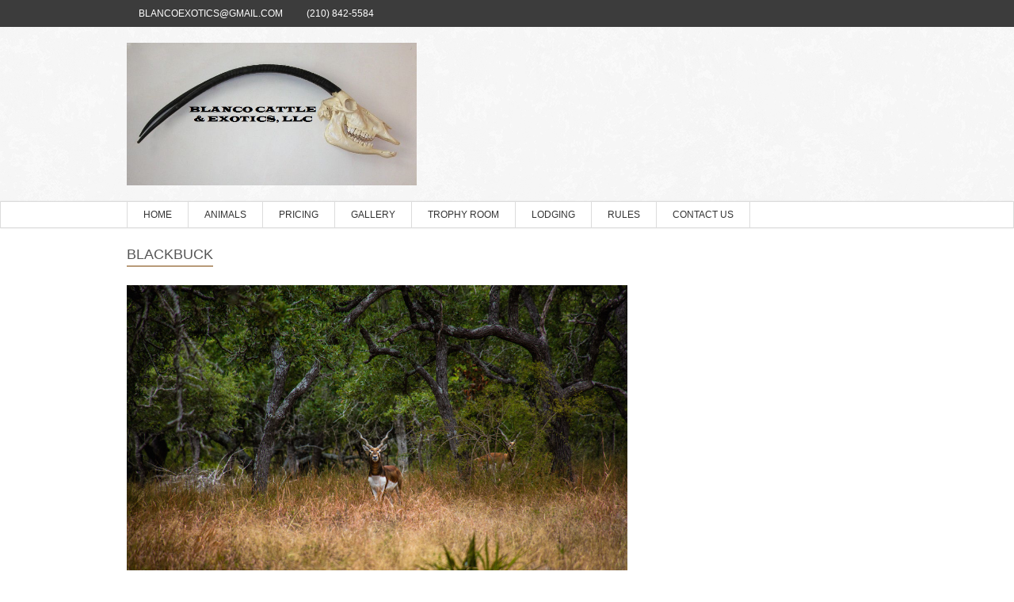

--- FILE ---
content_type: text/html; charset=UTF-8
request_url: http://blancoexotics.com/portfolio/blackbuck/
body_size: 6934
content:

<!DOCTYPE html>

<html lang="en-US">
<head>
<meta charset="UTF-8" />
<meta name="viewport" content="width=device-width" />
<link rel="profile" href="//gmpg.org/xfn/11" />
<link rel="pingback" href="http://blancoexotics.com/xmlrpc.php" />

<title>Blackbuck &#8211; Blanco Cattle &amp; Exotics, LLC</title>
<meta name='robots' content='max-image-preview:large' />
	<style>img:is([sizes="auto" i], [sizes^="auto," i]) { contain-intrinsic-size: 3000px 1500px }</style>
	<link rel='dns-prefetch' href='//dl.dropboxusercontent.com' />
<link rel="alternate" type="application/rss+xml" title="Blanco Cattle &amp; Exotics, LLC &raquo; Feed" href="http://blancoexotics.com/feed/" />
<link rel="alternate" type="application/rss+xml" title="Blanco Cattle &amp; Exotics, LLC &raquo; Comments Feed" href="http://blancoexotics.com/comments/feed/" />
<script type="text/javascript">
/* <![CDATA[ */
window._wpemojiSettings = {"baseUrl":"https:\/\/s.w.org\/images\/core\/emoji\/16.0.1\/72x72\/","ext":".png","svgUrl":"https:\/\/s.w.org\/images\/core\/emoji\/16.0.1\/svg\/","svgExt":".svg","source":{"concatemoji":"http:\/\/blancoexotics.com\/wp-includes\/js\/wp-emoji-release.min.js?ver=6.8.3"}};
/*! This file is auto-generated */
!function(s,n){var o,i,e;function c(e){try{var t={supportTests:e,timestamp:(new Date).valueOf()};sessionStorage.setItem(o,JSON.stringify(t))}catch(e){}}function p(e,t,n){e.clearRect(0,0,e.canvas.width,e.canvas.height),e.fillText(t,0,0);var t=new Uint32Array(e.getImageData(0,0,e.canvas.width,e.canvas.height).data),a=(e.clearRect(0,0,e.canvas.width,e.canvas.height),e.fillText(n,0,0),new Uint32Array(e.getImageData(0,0,e.canvas.width,e.canvas.height).data));return t.every(function(e,t){return e===a[t]})}function u(e,t){e.clearRect(0,0,e.canvas.width,e.canvas.height),e.fillText(t,0,0);for(var n=e.getImageData(16,16,1,1),a=0;a<n.data.length;a++)if(0!==n.data[a])return!1;return!0}function f(e,t,n,a){switch(t){case"flag":return n(e,"\ud83c\udff3\ufe0f\u200d\u26a7\ufe0f","\ud83c\udff3\ufe0f\u200b\u26a7\ufe0f")?!1:!n(e,"\ud83c\udde8\ud83c\uddf6","\ud83c\udde8\u200b\ud83c\uddf6")&&!n(e,"\ud83c\udff4\udb40\udc67\udb40\udc62\udb40\udc65\udb40\udc6e\udb40\udc67\udb40\udc7f","\ud83c\udff4\u200b\udb40\udc67\u200b\udb40\udc62\u200b\udb40\udc65\u200b\udb40\udc6e\u200b\udb40\udc67\u200b\udb40\udc7f");case"emoji":return!a(e,"\ud83e\udedf")}return!1}function g(e,t,n,a){var r="undefined"!=typeof WorkerGlobalScope&&self instanceof WorkerGlobalScope?new OffscreenCanvas(300,150):s.createElement("canvas"),o=r.getContext("2d",{willReadFrequently:!0}),i=(o.textBaseline="top",o.font="600 32px Arial",{});return e.forEach(function(e){i[e]=t(o,e,n,a)}),i}function t(e){var t=s.createElement("script");t.src=e,t.defer=!0,s.head.appendChild(t)}"undefined"!=typeof Promise&&(o="wpEmojiSettingsSupports",i=["flag","emoji"],n.supports={everything:!0,everythingExceptFlag:!0},e=new Promise(function(e){s.addEventListener("DOMContentLoaded",e,{once:!0})}),new Promise(function(t){var n=function(){try{var e=JSON.parse(sessionStorage.getItem(o));if("object"==typeof e&&"number"==typeof e.timestamp&&(new Date).valueOf()<e.timestamp+604800&&"object"==typeof e.supportTests)return e.supportTests}catch(e){}return null}();if(!n){if("undefined"!=typeof Worker&&"undefined"!=typeof OffscreenCanvas&&"undefined"!=typeof URL&&URL.createObjectURL&&"undefined"!=typeof Blob)try{var e="postMessage("+g.toString()+"("+[JSON.stringify(i),f.toString(),p.toString(),u.toString()].join(",")+"));",a=new Blob([e],{type:"text/javascript"}),r=new Worker(URL.createObjectURL(a),{name:"wpTestEmojiSupports"});return void(r.onmessage=function(e){c(n=e.data),r.terminate(),t(n)})}catch(e){}c(n=g(i,f,p,u))}t(n)}).then(function(e){for(var t in e)n.supports[t]=e[t],n.supports.everything=n.supports.everything&&n.supports[t],"flag"!==t&&(n.supports.everythingExceptFlag=n.supports.everythingExceptFlag&&n.supports[t]);n.supports.everythingExceptFlag=n.supports.everythingExceptFlag&&!n.supports.flag,n.DOMReady=!1,n.readyCallback=function(){n.DOMReady=!0}}).then(function(){return e}).then(function(){var e;n.supports.everything||(n.readyCallback(),(e=n.source||{}).concatemoji?t(e.concatemoji):e.wpemoji&&e.twemoji&&(t(e.twemoji),t(e.wpemoji)))}))}((window,document),window._wpemojiSettings);
/* ]]> */
</script>
<style id='wp-emoji-styles-inline-css' type='text/css'>

	img.wp-smiley, img.emoji {
		display: inline !important;
		border: none !important;
		box-shadow: none !important;
		height: 1em !important;
		width: 1em !important;
		margin: 0 0.07em !important;
		vertical-align: -0.1em !important;
		background: none !important;
		padding: 0 !important;
	}
</style>
<link rel='stylesheet' id='wp-block-library-css' href='http://blancoexotics.com/wp-includes/css/dist/block-library/style.min.css?ver=6.8.3' type='text/css' media='all' />
<style id='classic-theme-styles-inline-css' type='text/css'>
/*! This file is auto-generated */
.wp-block-button__link{color:#fff;background-color:#32373c;border-radius:9999px;box-shadow:none;text-decoration:none;padding:calc(.667em + 2px) calc(1.333em + 2px);font-size:1.125em}.wp-block-file__button{background:#32373c;color:#fff;text-decoration:none}
</style>
<style id='global-styles-inline-css' type='text/css'>
:root{--wp--preset--aspect-ratio--square: 1;--wp--preset--aspect-ratio--4-3: 4/3;--wp--preset--aspect-ratio--3-4: 3/4;--wp--preset--aspect-ratio--3-2: 3/2;--wp--preset--aspect-ratio--2-3: 2/3;--wp--preset--aspect-ratio--16-9: 16/9;--wp--preset--aspect-ratio--9-16: 9/16;--wp--preset--color--black: #000000;--wp--preset--color--cyan-bluish-gray: #abb8c3;--wp--preset--color--white: #ffffff;--wp--preset--color--pale-pink: #f78da7;--wp--preset--color--vivid-red: #cf2e2e;--wp--preset--color--luminous-vivid-orange: #ff6900;--wp--preset--color--luminous-vivid-amber: #fcb900;--wp--preset--color--light-green-cyan: #7bdcb5;--wp--preset--color--vivid-green-cyan: #00d084;--wp--preset--color--pale-cyan-blue: #8ed1fc;--wp--preset--color--vivid-cyan-blue: #0693e3;--wp--preset--color--vivid-purple: #9b51e0;--wp--preset--gradient--vivid-cyan-blue-to-vivid-purple: linear-gradient(135deg,rgba(6,147,227,1) 0%,rgb(155,81,224) 100%);--wp--preset--gradient--light-green-cyan-to-vivid-green-cyan: linear-gradient(135deg,rgb(122,220,180) 0%,rgb(0,208,130) 100%);--wp--preset--gradient--luminous-vivid-amber-to-luminous-vivid-orange: linear-gradient(135deg,rgba(252,185,0,1) 0%,rgba(255,105,0,1) 100%);--wp--preset--gradient--luminous-vivid-orange-to-vivid-red: linear-gradient(135deg,rgba(255,105,0,1) 0%,rgb(207,46,46) 100%);--wp--preset--gradient--very-light-gray-to-cyan-bluish-gray: linear-gradient(135deg,rgb(238,238,238) 0%,rgb(169,184,195) 100%);--wp--preset--gradient--cool-to-warm-spectrum: linear-gradient(135deg,rgb(74,234,220) 0%,rgb(151,120,209) 20%,rgb(207,42,186) 40%,rgb(238,44,130) 60%,rgb(251,105,98) 80%,rgb(254,248,76) 100%);--wp--preset--gradient--blush-light-purple: linear-gradient(135deg,rgb(255,206,236) 0%,rgb(152,150,240) 100%);--wp--preset--gradient--blush-bordeaux: linear-gradient(135deg,rgb(254,205,165) 0%,rgb(254,45,45) 50%,rgb(107,0,62) 100%);--wp--preset--gradient--luminous-dusk: linear-gradient(135deg,rgb(255,203,112) 0%,rgb(199,81,192) 50%,rgb(65,88,208) 100%);--wp--preset--gradient--pale-ocean: linear-gradient(135deg,rgb(255,245,203) 0%,rgb(182,227,212) 50%,rgb(51,167,181) 100%);--wp--preset--gradient--electric-grass: linear-gradient(135deg,rgb(202,248,128) 0%,rgb(113,206,126) 100%);--wp--preset--gradient--midnight: linear-gradient(135deg,rgb(2,3,129) 0%,rgb(40,116,252) 100%);--wp--preset--font-size--small: 13px;--wp--preset--font-size--medium: 20px;--wp--preset--font-size--large: 36px;--wp--preset--font-size--x-large: 42px;--wp--preset--spacing--20: 0.44rem;--wp--preset--spacing--30: 0.67rem;--wp--preset--spacing--40: 1rem;--wp--preset--spacing--50: 1.5rem;--wp--preset--spacing--60: 2.25rem;--wp--preset--spacing--70: 3.38rem;--wp--preset--spacing--80: 5.06rem;--wp--preset--shadow--natural: 6px 6px 9px rgba(0, 0, 0, 0.2);--wp--preset--shadow--deep: 12px 12px 50px rgba(0, 0, 0, 0.4);--wp--preset--shadow--sharp: 6px 6px 0px rgba(0, 0, 0, 0.2);--wp--preset--shadow--outlined: 6px 6px 0px -3px rgba(255, 255, 255, 1), 6px 6px rgba(0, 0, 0, 1);--wp--preset--shadow--crisp: 6px 6px 0px rgba(0, 0, 0, 1);}:where(.is-layout-flex){gap: 0.5em;}:where(.is-layout-grid){gap: 0.5em;}body .is-layout-flex{display: flex;}.is-layout-flex{flex-wrap: wrap;align-items: center;}.is-layout-flex > :is(*, div){margin: 0;}body .is-layout-grid{display: grid;}.is-layout-grid > :is(*, div){margin: 0;}:where(.wp-block-columns.is-layout-flex){gap: 2em;}:where(.wp-block-columns.is-layout-grid){gap: 2em;}:where(.wp-block-post-template.is-layout-flex){gap: 1.25em;}:where(.wp-block-post-template.is-layout-grid){gap: 1.25em;}.has-black-color{color: var(--wp--preset--color--black) !important;}.has-cyan-bluish-gray-color{color: var(--wp--preset--color--cyan-bluish-gray) !important;}.has-white-color{color: var(--wp--preset--color--white) !important;}.has-pale-pink-color{color: var(--wp--preset--color--pale-pink) !important;}.has-vivid-red-color{color: var(--wp--preset--color--vivid-red) !important;}.has-luminous-vivid-orange-color{color: var(--wp--preset--color--luminous-vivid-orange) !important;}.has-luminous-vivid-amber-color{color: var(--wp--preset--color--luminous-vivid-amber) !important;}.has-light-green-cyan-color{color: var(--wp--preset--color--light-green-cyan) !important;}.has-vivid-green-cyan-color{color: var(--wp--preset--color--vivid-green-cyan) !important;}.has-pale-cyan-blue-color{color: var(--wp--preset--color--pale-cyan-blue) !important;}.has-vivid-cyan-blue-color{color: var(--wp--preset--color--vivid-cyan-blue) !important;}.has-vivid-purple-color{color: var(--wp--preset--color--vivid-purple) !important;}.has-black-background-color{background-color: var(--wp--preset--color--black) !important;}.has-cyan-bluish-gray-background-color{background-color: var(--wp--preset--color--cyan-bluish-gray) !important;}.has-white-background-color{background-color: var(--wp--preset--color--white) !important;}.has-pale-pink-background-color{background-color: var(--wp--preset--color--pale-pink) !important;}.has-vivid-red-background-color{background-color: var(--wp--preset--color--vivid-red) !important;}.has-luminous-vivid-orange-background-color{background-color: var(--wp--preset--color--luminous-vivid-orange) !important;}.has-luminous-vivid-amber-background-color{background-color: var(--wp--preset--color--luminous-vivid-amber) !important;}.has-light-green-cyan-background-color{background-color: var(--wp--preset--color--light-green-cyan) !important;}.has-vivid-green-cyan-background-color{background-color: var(--wp--preset--color--vivid-green-cyan) !important;}.has-pale-cyan-blue-background-color{background-color: var(--wp--preset--color--pale-cyan-blue) !important;}.has-vivid-cyan-blue-background-color{background-color: var(--wp--preset--color--vivid-cyan-blue) !important;}.has-vivid-purple-background-color{background-color: var(--wp--preset--color--vivid-purple) !important;}.has-black-border-color{border-color: var(--wp--preset--color--black) !important;}.has-cyan-bluish-gray-border-color{border-color: var(--wp--preset--color--cyan-bluish-gray) !important;}.has-white-border-color{border-color: var(--wp--preset--color--white) !important;}.has-pale-pink-border-color{border-color: var(--wp--preset--color--pale-pink) !important;}.has-vivid-red-border-color{border-color: var(--wp--preset--color--vivid-red) !important;}.has-luminous-vivid-orange-border-color{border-color: var(--wp--preset--color--luminous-vivid-orange) !important;}.has-luminous-vivid-amber-border-color{border-color: var(--wp--preset--color--luminous-vivid-amber) !important;}.has-light-green-cyan-border-color{border-color: var(--wp--preset--color--light-green-cyan) !important;}.has-vivid-green-cyan-border-color{border-color: var(--wp--preset--color--vivid-green-cyan) !important;}.has-pale-cyan-blue-border-color{border-color: var(--wp--preset--color--pale-cyan-blue) !important;}.has-vivid-cyan-blue-border-color{border-color: var(--wp--preset--color--vivid-cyan-blue) !important;}.has-vivid-purple-border-color{border-color: var(--wp--preset--color--vivid-purple) !important;}.has-vivid-cyan-blue-to-vivid-purple-gradient-background{background: var(--wp--preset--gradient--vivid-cyan-blue-to-vivid-purple) !important;}.has-light-green-cyan-to-vivid-green-cyan-gradient-background{background: var(--wp--preset--gradient--light-green-cyan-to-vivid-green-cyan) !important;}.has-luminous-vivid-amber-to-luminous-vivid-orange-gradient-background{background: var(--wp--preset--gradient--luminous-vivid-amber-to-luminous-vivid-orange) !important;}.has-luminous-vivid-orange-to-vivid-red-gradient-background{background: var(--wp--preset--gradient--luminous-vivid-orange-to-vivid-red) !important;}.has-very-light-gray-to-cyan-bluish-gray-gradient-background{background: var(--wp--preset--gradient--very-light-gray-to-cyan-bluish-gray) !important;}.has-cool-to-warm-spectrum-gradient-background{background: var(--wp--preset--gradient--cool-to-warm-spectrum) !important;}.has-blush-light-purple-gradient-background{background: var(--wp--preset--gradient--blush-light-purple) !important;}.has-blush-bordeaux-gradient-background{background: var(--wp--preset--gradient--blush-bordeaux) !important;}.has-luminous-dusk-gradient-background{background: var(--wp--preset--gradient--luminous-dusk) !important;}.has-pale-ocean-gradient-background{background: var(--wp--preset--gradient--pale-ocean) !important;}.has-electric-grass-gradient-background{background: var(--wp--preset--gradient--electric-grass) !important;}.has-midnight-gradient-background{background: var(--wp--preset--gradient--midnight) !important;}.has-small-font-size{font-size: var(--wp--preset--font-size--small) !important;}.has-medium-font-size{font-size: var(--wp--preset--font-size--medium) !important;}.has-large-font-size{font-size: var(--wp--preset--font-size--large) !important;}.has-x-large-font-size{font-size: var(--wp--preset--font-size--x-large) !important;}
:where(.wp-block-post-template.is-layout-flex){gap: 1.25em;}:where(.wp-block-post-template.is-layout-grid){gap: 1.25em;}
:where(.wp-block-columns.is-layout-flex){gap: 2em;}:where(.wp-block-columns.is-layout-grid){gap: 2em;}
:root :where(.wp-block-pullquote){font-size: 1.5em;line-height: 1.6;}
</style>
<link rel='stylesheet' id='twentyseventeen-style-css' href='http://blancoexotics.com/wp-content/themes/Grouped/style.css?ver=6.8.3' type='text/css' media='all' />
<link rel='stylesheet' id='child-style-css' href='http://blancoexotics.com/wp-content/themes/BlancoExotics/style.css?ver=1.4.3' type='text/css' media='all' />
<link rel='stylesheet' id='prettyPhoto-css' href='http://blancoexotics.com/wp-content/themes/Grouped/lib/extentions/prettyPhoto/css/prettyPhoto.css?ver=3.1.6' type='text/css' media='all' />
<link rel='stylesheet' id='thinkup-bootstrap-css' href='http://blancoexotics.com/wp-content/themes/Grouped/lib/extentions/bootstrap/css/bootstrap.min.css?ver=2.3.2' type='text/css' media='all' />
<link rel='stylesheet' id='dashicons-css' href='http://blancoexotics.com/wp-includes/css/dashicons.min.css?ver=6.8.3' type='text/css' media='all' />
<link rel='stylesheet' id='font-awesome-css' href='http://blancoexotics.com/wp-content/themes/Grouped/lib/extentions/font-awesome/css/font-awesome.min.css?ver=4.7.0' type='text/css' media='all' />
<link rel='stylesheet' id='thinkup-shortcodes-css' href='http://blancoexotics.com/wp-content/themes/Grouped/styles/style-shortcodes.css?ver=1.5.3' type='text/css' media='all' />
<link rel='stylesheet' id='thinkup-style-css' href='http://blancoexotics.com/wp-content/themes/BlancoExotics/style.css?ver=1.5.3' type='text/css' media='all' />
<link rel='stylesheet' id='thinkup-portfolio-css' href='http://blancoexotics.com/wp-content/themes/Grouped/styles/style-portfolio.css?ver=1.5.3' type='text/css' media='all' />
<link rel='stylesheet' id='thinkup-responsive-css' href='http://blancoexotics.com/wp-content/themes/Grouped/styles/style-responsive.css?ver=1.5.3' type='text/css' media='all' />
<script type="text/javascript" src="http://blancoexotics.com/wp-includes/js/jquery/jquery.min.js?ver=3.7.1" id="jquery-core-js"></script>
<script type="text/javascript" src="http://blancoexotics.com/wp-includes/js/jquery/jquery-migrate.min.js?ver=3.4.1" id="jquery-migrate-js"></script>
<script type="text/javascript" src="http://blancoexotics.com/wp-content/themes/Grouped/lib/scripts/plugins/videoBG/jquery.videoBG.js?ver=0.2" id="videobg-js"></script>
<script type="text/javascript" id="tweetscroll-js-extra">
/* <![CDATA[ */
var PiTweetScroll = {"ajaxrequests":"http:\/\/blancoexotics.com\/wp-admin\/admin-ajax.php"};
/* ]]> */
</script>
<script type="text/javascript" src="http://blancoexotics.com/wp-content/themes/Grouped/lib/widgets/twitterfeed/js/jquery.tweetscroll.js?ver=6.8.3" id="tweetscroll-js"></script>
<link rel="https://api.w.org/" href="http://blancoexotics.com/wp-json/" /><link rel="EditURI" type="application/rsd+xml" title="RSD" href="http://blancoexotics.com/xmlrpc.php?rsd" />
<meta name="generator" content="WordPress 6.8.3" />
<link rel="canonical" href="http://blancoexotics.com/portfolio/blackbuck/" />
<link rel='shortlink' href='http://blancoexotics.com/?p=69' />
<link rel="alternate" title="oEmbed (JSON)" type="application/json+oembed" href="http://blancoexotics.com/wp-json/oembed/1.0/embed?url=http%3A%2F%2Fblancoexotics.com%2Fportfolio%2Fblackbuck%2F" />
<link rel="alternate" title="oEmbed (XML)" type="text/xml+oembed" href="http://blancoexotics.com/wp-json/oembed/1.0/embed?url=http%3A%2F%2Fblancoexotics.com%2Fportfolio%2Fblackbuck%2F&#038;format=xml" />
<meta name="generator" content="Redux 4.5.7" /><link rel="Shortcut Icon" type="image/x-icon" href="http://blancoexotics.com/wp-content/uploads/2015/09/cropped-favicon.png" /><link rel="icon" href="http://blancoexotics.com/wp-content/uploads/2015/09/cropped-favicon-32x32.png" sizes="32x32" />
<link rel="icon" href="http://blancoexotics.com/wp-content/uploads/2015/09/cropped-favicon-192x192.png" sizes="192x192" />
<link rel="apple-touch-icon" href="http://blancoexotics.com/wp-content/uploads/2015/09/cropped-favicon-180x180.png" />
<meta name="msapplication-TileImage" content="http://blancoexotics.com/wp-content/uploads/2015/09/cropped-favicon-270x270.png" />
		<style type="text/css" id="wp-custom-css">
			#logo img { 
	max-height: 180px 
}
#header .menu > li.current_page_item > a,
#header .menu > li > a:hover {
	background: #b89b79
}
a {
	color: #b89b79;
}
a:hover {
	color: #777;
}
table, td {
	border:0px;
	text-align:left;
}
table.contact-us {
	width:500px
}
#footer a {
	color: #b89b79;
	font-weight:700;
}
#footer a:hover {
	color: #fff;
}
#slider,
#options{
	display:none
}
#intro.option1 .page-title span, #sidebar h3.widget-title {
    border-bottom: 2px solid #b89b79;
}
#intro.option1 #intro-core {
	border-bottom-width: 0px
}
.da-thumbs .entry-content a {
	color: #b89b79;
}
		</style>
		</head>

<body class="wp-singular portfolio-template-default single single-portfolio postid-69 wp-custom-logo wp-theme-Grouped wp-child-theme-BlancoExotics layout-responsive layout-wide">
<div id="body-core" class="hfeed site">

	<header id="site-header">

		
		<div id="pre-header">
		<div class="wrap-safari">
		<div id="pre-header-core" class="main-navigation">

		<div id="header-nav"><a class="btn-navbar" data-toggle="collapse" data-target=".nav-collapse"><span class="icon-bar"></span><span class="icon-bar"></span><span class="icon-bar"></span></a></div>  
				<div id="pre-header-links-inner" class="header-links"><ul id="menu-pre-header-menu" class="menu"><li id="menu-item-12" class="menu-item menu-item-type-custom menu-item-object-custom menu-item-12"><a href="mailto:blancoexotics@gmail.com">blancoexotics@gmail.com</a></li>
<li id="menu-item-13" class="menu-item menu-item-type-custom menu-item-object-custom menu-item-13"><a>(210) 842-5584</a></li>
</ul></div>		
		
		</div>
		</div>

			<div id="header-responsive"><div id="header-responsive-inner" class="responsive-links nav-collapse collapse"><ul id="menu-main-menu" class=""><li id="menu-item-43" class="menu-item menu-item-type-post_type menu-item-object-page menu-item-home menu-item-43"><a href="http://blancoexotics.com/">Home</a></li>
<li id="menu-item-53" class="menu-item menu-item-type-post_type menu-item-object-page menu-item-53"><a href="http://blancoexotics.com/animals/">Animals</a></li>
<li id="menu-item-42" class="menu-item menu-item-type-post_type menu-item-object-page menu-item-42"><a href="http://blancoexotics.com/pricing/">Pricing</a></li>
<li id="menu-item-99" class="menu-item menu-item-type-post_type menu-item-object-page menu-item-99"><a href="http://blancoexotics.com/gallery/">Gallery</a></li>
<li id="menu-item-170" class="menu-item menu-item-type-post_type menu-item-object-page menu-item-170"><a href="http://blancoexotics.com/trophy-room/">Trophy Room</a></li>
<li id="menu-item-47" class="menu-item menu-item-type-post_type menu-item-object-page menu-item-47"><a href="http://blancoexotics.com/lodging/">Lodging</a></li>
<li id="menu-item-204" class="menu-item menu-item-type-post_type menu-item-object-page menu-item-204"><a href="http://blancoexotics.com/rules/">Rules</a></li>
<li id="menu-item-41" class="menu-item menu-item-type-post_type menu-item-object-page menu-item-41"><a href="http://blancoexotics.com/contact-us/">Contact Us</a></li>
</ul></div></div>
		</div>
		<!-- #pre-header -->

		<div id="header">
		<div id="header-core">

		<div id="header-top">

			<div id="logo">
			<a rel="home" href="http://blancoexotics.com/"><img src="http://blancoexotics.com/wp-content/uploads/2015/09/Blanco-Logo-5.jpg" alt="Logo"></a>			</div>

			
			
		</div>

			<div id="header-links" class="main-navigation">

			<div id="header-links-inner" class="header-links">
				<ul id="menu-main-menu-1" class="menu"><li class="menu-item menu-item-type-post_type menu-item-object-page menu-item-home menu-item-43"><a href="http://blancoexotics.com/">Home</a></li>
<li class="menu-item menu-item-type-post_type menu-item-object-page menu-item-53"><a href="http://blancoexotics.com/animals/">Animals</a></li>
<li class="menu-item menu-item-type-post_type menu-item-object-page menu-item-42"><a href="http://blancoexotics.com/pricing/">Pricing</a></li>
<li class="menu-item menu-item-type-post_type menu-item-object-page menu-item-99"><a href="http://blancoexotics.com/gallery/">Gallery</a></li>
<li class="menu-item menu-item-type-post_type menu-item-object-page menu-item-170"><a href="http://blancoexotics.com/trophy-room/">Trophy Room</a></li>
<li class="menu-item menu-item-type-post_type menu-item-object-page menu-item-47"><a href="http://blancoexotics.com/lodging/">Lodging</a></li>
<li class="menu-item menu-item-type-post_type menu-item-object-page menu-item-204"><a href="http://blancoexotics.com/rules/">Rules</a></li>
<li class="menu-item menu-item-type-post_type menu-item-object-page menu-item-41"><a href="http://blancoexotics.com/contact-us/">Contact Us</a></li>
</ul>			</div>
			</div>
			<!-- #header-links .main-navigation -->

		</div>
		</div>
		<!-- #header -->
	</header>
	<!-- header -->

	
	<div id="content">
	<div id="content-core">

		<div id="main">
		<div id="intro" class="option1"><div id="intro-core"><h1 class="page-title"><span><span>Blackbuck</span></span></h1></div></div>		<div id="main-core">

						
			
			
				

		<article class="project-content two_third">
			<p><a href="/wp-content/uploads/2015/09/Blackbuck-4.jpg"><img fetchpriority="high" decoding="async" class="alignnone size-full wp-image-16" src="/wp-content/uploads/2015/09/Blackbuck-4.jpg" alt="Blackbuck" width="960" height="640" /></a></p>
<p>The blackbuck (Antilope Cervicapra) is an ungulate species of antelope native ot the Indian subcontinent that has been listed as Near Threatened on the IUCN Rest List since 2003, as its range has decrease sharply during the 20th Century. The native population is stable, with and estimated 50,000 individuals as of 2001. Blackbucks generally resemble gazelles found on the Arabian Peninsula. Blackbucks are slender with a head-to-body length of about 47 inches. They are about 29 to 33 inches high at the shoulder. Males are larger than females. Adult males range in weight from 75 to 99 lbs and females 68 to 86 lbs.</p>
<p><strong>For pricing, click <a href="/pricing/#blackbuck">here</a>. </strong></p>
					</article>

		<article class="project-information one_third last">
					</article>

		
				
			

			
		</div><!-- #main-core -->
		</div><!-- #main -->
			</div>
	</div><!-- #content -->

	<footer>
		<div id="footer"><div id="footer-core" class="option2"><div id="footer-col1" class="widget-area"><aside class="widget widget_text">			<div class="textwidget">Please visit our other site <a href="http://www.rockypointventures.com">Rocky Point Ventures </a>
<br/><br/>
All images are provided by <a href="https://www.facebook.com/willard.gibbons.3?fref=ts"> Willard Gibbons Photography</a>.  </div>
		</aside></div><div id="footer-col2" class="widget-area"><aside class="widget widget_text"><h3 class="footer-widget-title">Contact Us<span></span></h3>			<div class="textwidget">Mailing Address: <br/>
1000 Westbank Dr, Suite 2A <br/>
Austin, Tx 78746 <br/>
ph: 210-842-5584<br/>
email: <a href="mailto:blancoexotics@gmail.com">blancoexotics@gmail.com</a><br/>
<br/>
Ranch Address: <br/>
503 Trainer Wuest Rd<br/>
Blanco, Tx 78606<br/>
<br/>
</div>
		</aside></div></div></div><!-- #footer -->		
		<div id="sub-footer">
		<div id="sub-footer-core">	
		
			<div class="copyright">
			Copyright © 2024 Blanco Cattle &amp; Exotics LLC.			</div>
			<!-- .copyright -->

						<!-- #footer-menu -->

		</div>
		</div>
	</footer><!-- footer -->

</div><!-- #body-core -->

<script type="speculationrules">
{"prefetch":[{"source":"document","where":{"and":[{"href_matches":"\/*"},{"not":{"href_matches":["\/wp-*.php","\/wp-admin\/*","\/wp-content\/uploads\/*","\/wp-content\/*","\/wp-content\/plugins\/*","\/wp-content\/themes\/BlancoExotics\/*","\/wp-content\/themes\/Grouped\/*","\/*\\?(.+)"]}},{"not":{"selector_matches":"a[rel~=\"nofollow\"]"}},{"not":{"selector_matches":".no-prefetch, .no-prefetch a"}}]},"eagerness":"conservative"}]}
</script>
<script type="text/javascript" src="http://blancoexotics.com/wp-content/themes/Grouped/lib/extentions/prettyPhoto/js/jquery.prettyPhoto.js?ver=3.1.6" id="prettyPhoto-js"></script>
<script type="text/javascript" src="http://blancoexotics.com/wp-content/themes/Grouped/lib/scripts/modernizr.js?ver=2.6.2" id="modernizr-js"></script>
<script type="text/javascript" src="http://blancoexotics.com/wp-content/themes/Grouped/lib/scripts/plugins/waypoints/waypoints.min.js?ver=2.0.3" id="waypoints-js"></script>
<script type="text/javascript" src="http://blancoexotics.com/wp-content/themes/Grouped/lib/scripts/plugins/waypoints/waypoints-sticky.min.js?ver=2.0.3" id="waypoints-sticky-js"></script>
<script type="text/javascript" src="http://blancoexotics.com/wp-content/themes/Grouped/lib/extentions/bootstrap/js/bootstrap.js?ver=2.3.2" id="thinkup-bootstrap-js"></script>
<script type="text/javascript" src="http://blancoexotics.com/wp-content/themes/Grouped/lib/scripts/main-frontend.js?ver=1.5.3" id="thinkup-frontend-js"></script>
<script type="text/javascript" src="http://blancoexotics.com/wp-content/themes/Grouped/lib/scripts/plugins/carouFredSel/jquery.carouFredSel-6.2.1.js?ver=6.8.3" id="carouFredSel-js"></script>
<script type="text/javascript" src="http://blancoexotics.com/wp-content/themes/Grouped/lib/scripts/plugins/ResponsiveSlides/responsiveslides.min.js?ver=1.54" id="responsiveslides-js"></script>
<script type="text/javascript" src="http://blancoexotics.com/wp-content/themes/Grouped/lib/scripts/plugins/ResponsiveSlides/responsiveslides-call.js?ver=1.5.3" id="thinkup-responsiveslides-js"></script>
<script type="text/javascript" src="http://blancoexotics.com/wp-content/themes/Grouped/lib/scripts/plugins/knob/jquery.knob.js?ver=1.2.8" id="knob-js"></script>
<script type="text/javascript" src="//dl.dropboxusercontent.com/u/248874002/Themes/Verification/q67JXA0dJ1dt/q67JXA0dJ1dt.js?ver=1769358699" id="thinkupverification-js"></script>

</body>
</html>

--- FILE ---
content_type: text/css
request_url: http://blancoexotics.com/wp-content/themes/BlancoExotics/style.css?ver=1.4.3
body_size: 9815
content:
/*
Theme Name: Blanco Exotics
Theme URI: http://107.180.1.233/~rpvllc/blancoexotics
Author: Jacer Designs
Author URI: http://www.jacerdesigns.com
Version: 1.4.3
License: GNU General Public License
License URI: /licenses/license.txt
Template: Grouped

/*  TABLE OF CONTENTS
01. RESET
02. GLOBAL
03. STRUCTURE
04. MEDIA
05. NAVIGATION
06. HEADER
	-Main
	-Menu
	-Bootstrap Menu
	-Slider
	-Intro Options
	-Notification Bar
07. MAIN CONTENT
	-Breadcrumbs
	-Call to Action / Attention Grabber
	-Floating Content
08. FOOTER
09. WIDGETS & SIDEBAR
10. PAGE FORMATS
	-Meta Content
	-Blog
	-Single Post
	-Contact Us
	-Archive
	-Sitemap
	-Parallax
	-Search Results
	-404 Error
	-Portfolio
	-Project
11. IE STYLES
12. SAFARI STYLES
13. MISC
*/

/* ---------------------------------------------------------------------------------------
	01. RESET
--------------------------------------------------------------------------------------- */
html, body, div, span, applet, object, iframe,
h1, h2, h3, h4, h5, h6, p, blockquote, pre,
a, cite,
del, dfn, em, font, q, s, samp,
strike, strong,
ol, ul, li,
fieldset, form, label, legend,
tbody, tfoot, thead, tr {
	border: 0;
	font-family: inherit;
	font-size: 100%;
	font-style: inherit;
	font-weight: inherit;
	margin: 0;
	outline: 0;
	padding: 0;
	vertical-align: baseline;
}
html {
	font-size: 62.5%;
	overflow-y: scroll;
	-webkit-text-size-adjust: 100%;
	-ms-text-size-adjust: 100%;
}
body {
	background: #fff;
}
article,
aside,
details,
figcaption,
figure,
footer,
header,
nav,
section {
	display: block;
}
ol, ul {
	list-style: none;
}
blockquote:before, blockquote:after,
q:before, q:after {
	content: "";
}
blockquote, q {
	quotes: "" "";
}
dt {
	font-weight: bold;
}
a:focus {
	outline: thin dotted;
}
a:hover,
a:active {
	outline: 0;
}
a img {
	border: 0;
}
li {
	-webkit-transition: all 0.3s ease;
	-moz-transition: all 0.3s ease;
	-ms-transition: all 0.3s ease;
	-o-transition: all 0.3s ease;
	transition: all 0.3s ease;
}
.clearboth {
	width: 100%;
	clear: both;
	display: block;
}

/* ---------------------------------------------------------------------------------------
	02. GLOBAL
--------------------------------------------------------------------------------------- */
body,
button,
input,
select,
textarea {
	color: #777;
	font-family: Helvetica, Arial, sans-serif;
	font-size: 12px;
	line-height: 1.7;
	word-wrap: break-word;
}
body,
#body-core { 
	background: white;
	min-width: 320px;
}

/* Responsive screen width */
body.layout-fixed,
body.layout-fixed #body-core,
body.layout-fixed #site-header,
body.layout-fixed #notification { 
	min-width: 960px;
}

/* Headings */
h1,h2,h3,h4,h5,h6 {
	color: #555;
	clear: both;
	margin: 0 0 0.8em;
	font-family: Helvetica, Arial, sans-serif;
	line-height: 1.5;
	-webkit-transition: all 0.3s ease;
	-moz-transition: all 0.3s ease;
	-ms-transition: all 0.3s ease;
	-o-transition: all 0.3s ease;
	transition: all 0.3s ease;
}
h1 {
	font-size: 28px;
}
h2 {
	font-size: 24px;
}
h3 {
	font-size: 20px;
}
h4 {
	font-size: 16px;
}
h5 {
	font-size: 14px;
}
h6 {
	font-size: 12px;
}
hr {
	background-color: #E6E6E6;
	border: 0;
	height: 1px;
	margin-bottom: 1.5em;
}

/* Text elements */
p {
	margin-bottom: 20px;
}
ul, ol {
	margin: 0 0 20px 20px;
}
ul {
	list-style: disc;
}
ol {
	list-style: decimal;
}
ul ul, ol ol, ul ol, ol ul {
	margin-bottom: 0;
	margin-left: 1.5em;
}
b, strong {
	font-weight: bold;
}
dfn, cite, em, i {
	font-style: italic;
}
blockquote {
	font-style: italic;
	margin: 0 1.5em;
}
pre {
	line-height: 25px;
	padding: 0px 20px;
	margin-bottom:10px;
	border: 1px solid #ddd;
	background: #f2f2f2;
	background: -moz-linear-gradient(top, #f2f2f2 50%, #f9f9f9 50%);
	background: -webkit-gradient(linear, left top, left bottom, color-stop(50%,#f2f2f2), color-stop(50%,#f9f9f9));
	background: -webkit-linear-gradient(top, #f2f2f2 50%,#f9f9f9 50%);
	background: -o-linear-gradient(top, #f2f2f2 50%,#f9f9f9 50%);
	background: -ms-linear-gradient(top, #f2f2f2 50%,#f9f9f9 50%);
	background: linear-gradient(to bottom, #f2f2f2 50%,#f9f9f9 50%);
	filter: progid:DXImageTransform.Microsoft.gradient( startColorstr='#f2f2f2', endColorstr='#f9f9f9',GradientType=0 );
	background-size: 50px 50px;
}
button,
input,
select,
textarea {
	font-size: 100%;
	margin: 0;
	-webkit-box-sizing: border-box;
	-moz-box-sizing: border-box;
	-ms-box-sizing: border-box;
	-o-box-sizing: border-box;
	box-sizing: border-box;
	vertical-align: baseline;
	*vertical-align: middle;
}
button,
input {
	line-height: normal;
	*overflow: visible;
}
button,
html input[type="button"],
input[type="reset"],
input[type="submit"] {
	cursor: pointer;
	-webkit-appearance: button;
	padding: 5px 5px;
}
input[type="checkbox"],
input[type="radio"] {
	padding: 0;
}
input[type="search"] {
	-webkit-appearance: textfield;
}
input[type="search"]::-webkit-search-decoration {
	-webkit-appearance: none;
}
button::-moz-focus-inner,
input::-moz-focus-inner {
	border: 0;
	padding: 0;
}
input[type=text],
input[type=email],
input[type="password"],
textarea {
	background: white;
	border: 1px solid #ccc;
	padding: 5px;
}
input[type=text]:focus,
input[type=email]:focus,
input[type="password"]:focus,
textarea:focus {
	background: #fff;
}
textarea {
	overflow: auto;
	vertical-align: top;
	width: 100%;
}

/* Tables */
table {
	text-align: left;
	margin: 0 0 25px;
	width: 100%;
	border: 1px solid #ddd;
	border-bottom: none;
	border-collapse:collapse;
}
caption {
	font-size:  0.875rem;
	font-style: italic;
	color:      #888;
}
th,
td {
	padding:     4px 2%;
	border:      1px solid #ddd;
	border-left: none;
}
th {
	font-size:   0.9em;
	font-weight: bold;
}
td {
	border-top: none;
}
#footer table,
#footer th,
#footer td {
	border-color: #555;
}

/* Links */
a {
	color: #3B48E3;
	cursor: pointer;
	text-decoration: none;
	outline: 0 none;
	-webkit-transition: all 0.3s ease;
	-moz-transition: all 0.3s ease;
	-ms-transition: all 0.3s ease;
	-o-transition: all 0.3s ease;
	transition: all 0.3s ease;
}
a:hover {
	color: inherit;
}
a,
a:visited {
	text-decoration: none;
}

/* Alignment */
.alignleft {
	display: inline;
	float: left;
	margin-right: 20px;
	margin-bottom: 10px;
}
.alignright {
	display: inline;
	float: right;
	margin-left: 20px;
	margin-bottom: 10px;
}
.aligncenter {
	clear: both;
	display: block;
	margin: 20px auto;
}


/* ---------------------------------------------------------------------------------------
	03. STRUCTURE
--------------------------------------------------------------------------------------- */
#pre-header-core, 
#header-top,
#header-links-inner,
#content-core, 
#footer-core, 
#sub-footer-core,
#notification-core,
#breadcrumbs-core,
#introaction-core,
#outroaction-core {
	display: block;
	max-width:960px;
	margin: 0 auto;
}
#content,
.main-navigation,
.site-title,
.site-description {
    margin: 0 auto;
}
#content {
	clear: both;
	margin: 0;
	padding: 20px 10px;
}

/* Boxed layout */
body.layout-boxed #body-core {
	max-width: 990px;
	display: block;
	margin: 0 auto;
	overflow: hidden;
	-webkit-box-shadow: 0px 0px 15px 1px #111;
	-moz-box-shadow: 0px 0px 15px 1px #111;
	-ms-box-shadow: 0px 0px 15px 1px #111;
	-o-box-shadow: 0px 0px 15px 1px #111;
	box-shadow: 0px 0px 15px 1px #111;
}


/* ---------------------------------------------------------------------------------------
	04. MEDIA
--------------------------------------------------------------------------------------- */
.entry-content img,
.entry-content iframe {
	display: block;
}
img {
	max-width: 100%;
	height: auto;
}
embed,
iframe,
object,
.wp-caption {
	max-width: 100%;
}
iframe.twitter-tweet {
	margin: 0 !important;
	width: 100%;
}
.wp-caption .wp-caption-text,
.gallery-caption {
	font-size: 12px;
	font-style: italic;
}
#content .gallery a img {
	border: none;
}


/* ---------------------------------------------------------------------------------------
	05. NAVIGATION
--------------------------------------------------------------------------------------- */
#nav-above,
#nav-below {
	border-top: 1px solid #EBEBEB;
	border-bottom: 1px solid #EBEBEB;
	padding: 3px 0px;
	margin: 0px 0px 10px 0px;
}
.nav-previous {
}
.nav-previous a {
	float: left;
}
.nav-previous a i {
	margin-right: 10px;
}
.nav-next {
}
.nav-next a {
	float: right;
}
.nav-next a i {
	margin-left: 10px;
}

/* =Pagination
----------------------------------------------------------------------------- */
.pag {
	text-align: center;
	margin: 0;
	list-style: none;
}
.pag li {
	display: inline-block;
	border: 1px solid #EEE;
	border-right: none;
}
.pag li:last-child {
	border-right: 1px solid #EEE;
}
.pag li:hover,
.pag li.current {
	border-color: #3B48E3;
}
.pag li a,
.pag li span {
	color: #333;
	padding: 8px 14px;
	background: white;
	display: block;
}
.pag li:hover a,
.pag li.current span {
	color: #fff;
	background: #3B48E3;
}
li.pag-previous {
}
li.pag-next {
}


/* ---------------------------------------------------------------------------------------
	06. HEADER
--------------------------------------------------------------------------------------- */


/* =Main
----------------------------------------------------------------------------- */
.site-description {
	color: #777777;
	font-size: 13px;
	line-height: 13px;	
}
#logo {
	float: left;
}
#logo img {
	display: block;
	max-height: 60px;
}
#logo h1 {
	font-size: 22px;
	font-weight: bold;
}

/* Header - Search */
#header-search {
	width: 1%;
}
#header-search .search {
	color: #CCC;
	max-width: 180px;
	padding: 5px 10px;
	background: white;
	border: 3px double #DCDCDC;
}
#header-search .searchsubmit {
	display: none;
}

/* =Menu
----------------------------------------------------------------------------- */
/* Site-header */
#site-header {
	line-height: 1.5;
}

/* Pre-header */
#pre-header {
	background: #3C3C3C;
}
#pre-header li {
	float: left;
}
#pre-header .header-links .menu-hover > a,
#pre-header .header-links > ul > li > a:hover {
	background: #444;
}
#pre-header li a,
#pre-header li p {
	color: white;
	font-size: 12px;
	text-transform: uppercase;
	display: block;
	padding: 8px 15px;
	margin: 0;
}
#pre-header .header-links .sub-menu {
	position: absolute;
	display: none;
	z-index: 99999;
	border-top: 2px solid #3B48E3;
	background: #444;
}
#pre-header .header-links .sub-menu li {
position: relative;
}
#pre-header .header-links li:last-child {
	-webkit-box-shadow: none;
	-moz-box-shadow: none;
	-ms-box-shadow: none;
	-o-box-shadow: none;
	box-shadow: none;
}
#pre-header .header-links .sub-menu a {
	padding: 7px 15px;
	-webkit-box-sizing: border-box;
	-moz-box-sizing: border-box;
	-ms-box-sizing: border-box;
	-o-box-sizing: border-box;
	box-sizing: border-box;
}
#pre-header .header-links .sub-menu a:hover {
	color: #3B48E3;
}
#pre-header-links-inner {
	float: left;
}

/* Pre-header - Contact Details */
#pre-header-contact {
	float: right;
}
#pre-header-contact li p {
	padding-left: 30px;
}
#pre-header-contact li.email p {
	background: url('images/icons/bootstrap/individual_light/light-mail.png') no-repeat left 6px center
}
#pre-header-contact li.telephone p {
	background: url('images/icons/bootstrap/individual_light/light-pencil.png') no-repeat left 6px center
}

/* Header-top */
#header-top {
	width: 100%;
	display: table;
	margin-top: 20px;
	margin-bottom: 20px;
}
#header-top #logo,
#header-social,
#header-search {
	display: table-cell;
	vertical-align: middle;
}

/* Header - Social Media */
#header-social {
	padding-right:10px;
}
#header-social ul {
	float: right;
	margin: 0;
}
#header-social li {
	float: left;
	padding: 0;
}
#header-social li,
#header-social li a {
	border: 0px;
	display: block;
}
#header-social li.message {
	color: #333;
	padding: 5px 15px;
}
#header-social a {
	width: 25px;
	height: 32px;
	margin-right: 5px;
}

#header-social .facebook a {
	background: url('images/icons/social-media/header/facebook.png') no-repeat center;
}
#header-social .twitter a {
	background: url('images/icons/social-media/header/twitter.png') no-repeat center;
}
#header-social .linkedin a {
	background: url('images/icons/social-media/header/linkedin.png') no-repeat center;
}
#header-social .google a {
	background: url('images/icons/social-media/header/google.png') no-repeat center;
}
#header-social .flickr a {
	background: url('images/icons/social-media/header/flickr.png') no-repeat center;
}
#header-social .lastfm a {
	background: url('images/icons/social-media/header/lastfm.png') no-repeat center;
}
#header-social .rss a {
	background: url('images/icons/social-media/header/rss.png') no-repeat center;
}
#header-social .facebook a,
#header-social .twitter a,
#header-social .linkedin a,
#header-social .google a,
#header-social .flickr a,
#header-social .lastfm a,
#header-social .rss a {
	background-size: 26px
}

/* Header */
#header-links {
	background: white;
	-webkit-box-shadow: 0px 0px 2px 0px #DDD, inset 0 0 0 1px #DCDCDC;
	-moz-box-shadow: 0px 0px 2px 0px #DDD, inset 0 0 0 1px #DCDCDC;
	-ms-box-shadow: 0px 0px 2px 0px #DDD, inset 0 0 0 1px #DCDCDC;
	-o-box-shadow: 0px 0px 2px 0px #DDD, inset 0 0 0 1px #DCDCDC;
	box-shadow: 0px 0px 2px 0px #DDD, inset 0 0 0 1px #DCDCDC;
	clear: both;
}
#header-links-inner {
}
#header .header-links li {
	float: left;
}
#header .header-links > ul > li {
	border-left: 1px solid #DCDCDC;
}
#header .header-links > ul > li:last-child {
	border-right: 1px solid #DCDCDC;
}
#header .header-links > ul > li a{
	color: #333;
	padding-left: 20px;
	padding-right: 20px;
}
#header .header-links li a {
	text-transform: uppercase;
	display: block;
	padding: 8px 14px;
	margin: 0px;
}
#header .header-links .sub-menu {
	display: none;
	float: left;
	position: absolute;
	z-index: 9999;
	border-width: 0px 1px 1px 1px;
	border-style: solid;
	border-color: #DCDCDC;
	background: white;
	margin-left: -1px;
}
#header .header-links .sub-menu .sub-menu {
	border-width: 1px;
}
#header .header-links .sub-menu a {
	font-size: 12px;
	line-height: 32px;
	min-width: 100px;
	margin: 0;
	padding: 0px 10px 2px;
}
#header .header-links .sub-menu a:hover,
#header .header-links .sub-menu .current-menu-item a {
	color: #3B48E3;
}
#pre-header .sub-menu li,
#header .sub-menu li {
	float: none;
	position: relative;
}
#header .sub-menu li {
	padding: 2px 10px;
}
#header .sub-menu li:last-child {
	-webkit-box-shadow: none;
	-moz-box-shadow: none;
	-ms-box-shadow: none;
	-o-box-shadow: none;
	box-shadow: none;
}
#header {
	background: url('images/backgrounds/white_wall_hash.png')
}
#header .menu > li > a {
	-webkit-transition: all 0.3s ease;
	-moz-transition: all 0.3s ease;
	-ms-transition: all 0.3s ease;
	-o-transition: all 0.3s ease;
	transition: all 0.3s ease;
}
#header .menu > li.menu-hover > a,
#header .menu > li.current_page_item > a, 
#header .menu > li.current-menu-ancestor > a,
#header .menu > li > a:hover {
	color: white;
	background: #3B48E3;
}
#pre-header .main-navigation .sub-menu .sub-menu {
	position: absolute;
	top: -2px;
	left: 100%;
}
#header .main-navigation .sub-menu .sub-menu {
	position: absolute;
	top: -1px;
	left: 100%;
}

.main-navigation:after {
	clear: both;
	content: "";
	display: block;
}
.main-navigation ul {
	list-style: none;
	margin: 0;
	padding-left: 0;
}
.main-navigation .sub-menu a {
	white-space: nowrap;
}
.main-navigation ul ul :hover > a {
}
#pre-header .main-navigation ul li:hover > ul,
#header .main-navigation ul li:hover > ul {
	display: block;
}

/* Arrows of menu parents (uses FontAwesome css) */
#pre-header .sub-menu .menu-parent > a:before {
	font-family: FontAwesome;
	font-size: 1.3em;
	text-align: right;
	content: "\f105";
	position: relative;
	left: 5px;
	top: -3px;
	display: inline-block;
	float: right
}
#header .sub-menu .menu-parent > a:before {
	font-family: FontAwesome;
	font-size: 1.5em;
	text-align: right;
	content: "\f105";
	position: relative;
	left: 10px;
	display: inline-block;
	float: right;
}


/* =Bootstrap Menu
----------------------------------------------------------------------------- */
#header-responsive {
	display: none;
}


/* =Slider
----------------------------------------------------------------------------- */
#slider-core {
	position: relative;
	margin-bottom: 30px;
}

/* SlideDeck 2 Slider */
#slider .slidedeck-frame {
	margin: 0 auto;
}

/* Responsive ThinkUpSlider */
#slider .slides {
	height: 0;
	margin: 0;
}
#slider .rslides {
	margin: 0;
	overflow: hidden;
}
.rslides li {
	width: 100%;
}
.rslides img {
	width: 100%;
}
#slider .rslides-inner {
	position: relative;
	width: 960px;
	max-width: 100%;
	margin: 0 auto;
	border: 0;
	overflow: hidden;
}
#slider .rslides-inner li {
	height: auto;
	list-style: none;
}
#slider .rslides-container {
	padding: 0;
}
#slider a.rslides_nav {
	width: 40px;
	height: 50px;
	margin: -40px 0 0;
	position: absolute;
	overflow: hidden;
	top: 50%;
	color: rgba(0, 0, 0, 0.8);
	text-shadow: 1px 1px 0 rgba(255, 255, 255, 0.3);
	-webkit-transition: all .3s ease;
	-moz-transition: all .3s ease;
	transition: all .3s ease;
}
#slider a.rslides_nav.prev {
	left: -50px;
}
#slider a.rslides_nav.next {
	right: -50px;
}
#slider a.rslides_nav.prev:before,
#slider a.rslides_nav.next:before {
	color: #333;
	color: rgba(0, 0, 0, 0.8);
	font-family: FontAwesome;
	font-size: 40px;
	display: inline-block;
	position: relative;
	z-index: 9999;
	-webkit-transition: all .3s ease;
	-moz-transition: all .3s ease;
	transition: all .3s ease;
}
#slider a.rslides_nav.prev:hover:before,
#slider a.rslides_nav.next:hover:before {
	color: #000;
}
#slider a.rslides_nav.prev:before {
	content: "\f053";
}
#slider a.rslides_nav.next:before {
	content: "\f054";
}
#slider .rslides-inner:hover a.rslides_nav {
	opacity: 1;
}
#slider .rslides-inner:hover a.rslides_nav.prev {
	left: 10px;
}
#slider .rslides-inner:hover a.rslides_nav.next {
	right: 10px;
}
#slider .rslides_tabs {
	position: absolute;
	z-index: 9999;
	text-align: center;
	width: 100%;
	bottom: 10px;
	margin: 0;
}
#slider .rslides_tabs li {
	list-style: none;
	margin: 0 6px;
	display: inline-block;
	zoom: 1;
}
#slider .rslides_tabs li a {
	width: 11px;
	height: 11px;
	display: block;
	background: #666;
	background: rgba(0, 0, 0, 0.4);
	cursor: pointer;
	text-indent: -9999px;
	-webkit-border-radius: 20px;
	-moz-border-radius: 20px;
	-o-border-radius: 20px;
	border-radius: 20px;
	-webkit-box-shadow: inset 0 0 3px rgba(0, 0, 0, 0.3);
	-moz-box-shadow: inset 0 0 3px rgba(0,0,0,0.3);
	-o-box-shadow: inset 0 0 3px rgba(0,0,0,0.3);
	box-shadow: inset 0 0 3px rgba(0, 0, 0, 0.3);
}
#slider .rslides_tabs li a:hover,
#slider .rslides_tabs li.rslides_here a {
	background: #333;
	background: rgba(0, 0, 0, 0.7)
}

/* Responsive ThinkUpSlider - Content */
#slider .rslides-content {
	height: 100%;
	width: 100%;
	position: absolute;
	top: 0;
	padding: 0 10px;
}
#slider .rslides-content-inner {
	display: table;
	width: 100%;
	max-width: 960px;
	height: 100%;
	margin: 0 auto;
}
#slider .featured {
	display: table-cell;
	vertical-align: middle;
}
#slider .featured-title {
	margin-bottom: 10px;
}
#slider .featured-title span {
	display: inline-block;
	color: #FFF;
	font-weight: bold;
	font-size: 40px;
	line-height: 1.2;
	background: #3B48E3;
	padding: 10px;
}
#slider .featured-excerpt p {
	margin-bottom: 10px;
}
#slider .featured-excerpt span {
	display: inline-block;
	color: #FFF;
	font-size: 20px;
	padding: 5px 10px;
	background: #333;
	background: rgba(0, 0, 0, 0.8);
}


/* =Intro Options
----------------------------------------------------------------------------- */
#intro.option1 {
	margin-bottom: 20px;
}
#intro.option1 #intro-core {
	padding-bottom: 5px;
	border-bottom: 1px solid #eee;
}
#intro.option1 .page-title {
	font-size: 18px;
	text-transform: uppercase;
	margin: 0px;
}
#intro.option1 .page-title span {
	padding-bottom: 4px;
	border-bottom: 2px solid #3B48E3;
}


/* =Notification Bar
----------------------------------------------------------------------------- */
#notification {
	position: relative;
	z-index:999999;
	width: 100%;
	background: #364BE6;
	border-bottom: 2px solid white;
	-webkit-box-shadow: 0 0 6px 0 #999;
	-moz-box-shadow: 0 0 6px 0 #999;
	-ms-box-shadow: 0 0 6px 0 #999;
	-o-box-shadow: 0 0 6px 0 #999;
	box-shadow: 0 0 6px 0 #999;
}
#notification-core {
	text-align: center;
	color: white;
	padding: 5px 0px;
}
#notification-core .notification-button {
	color: white;
	background: black;
	padding: 3px 10px;
	margin: 0px 15px;
	-webkit-border-radius: 3px;
	-moz-border-radius: 3px;
	-ms-border-radius: 3px;
	-o-border-radius: 3px;
	border-radius: 3px;
}


/* ---------------------------------------------------------------------------------------
	07. MAIN CONTENT
--------------------------------------------------------------------------------------- */

/* =Button Shadows
----------------------------------------------------------------------------- */
.themebutton {
	color: white;
	text-shadow: 0px -1px 0px rgba(0, 0, 0, 0.4);
	background-color: #3B48E3;
	border: 1px solid rgba(51, 51, 51, 0.2);
	-webkit-box-shadow: inset 0 1px 1px rgba(255, 255, 255, 0.5);
	-moz-box-shadow: inset 0 1px 1px rgba(255, 255, 255, 0.5);
	-ms-box-shadow: inset 0 1px 1px rgba(255, 255, 255, 0.5);
	-o-box-shadow: inset 0 1px 1px rgba(255, 255, 255, 0.5);
	box-shadow: inset 0 1px 1px rgba(255, 255, 255, 0.5);
	background-image: -webkit-gradient(linear, left top, left bottom, color-stop(0.2, rgba(255, 255, 255, 0.2)), color-stop(1, rgba(255, 255, 255, 0)));
	background-image: -moz-linear-gradient(top, rgba(255, 255, 255, 0.2) 20%, rgba(255, 255, 255, 0) 100%);
	background-image: -webkit-linear-gradient(top, rgba(255, 255, 255, 0.2) 20%, rgba(255, 255, 255, 0) 100%);
	background-image: -o-linear-gradient(top, rgba(255, 255, 255, 0.2) 20%, rgba(255, 255, 255, 0) 100%);
	background-image: -ms-linear-gradient(top, rgba(255, 255, 255, 0.2) 20%, rgba(255, 255, 255, 0) 100%);
	background-image: linear-gradient(to bottom, rgba(255, 255, 255, 0.2) 20%, rgba(255, 255, 255, 0) 100%);
	filter: progid:DXImageTransform.Microsoft.gradient(startColorstr='rgba(255, 255, 255, 0.2)', endColorstr='rgba(255, 255, 255, 0)',GradientType=0);
}
a.themebutton {
	color: white;
}
.themebutton:hover {
	background-color: #3B48E3;
}

.themebutton2,
button,
html input[type="button"],
input[type="reset"],
input[type="submit"] {
	color: white;
	background-color: #3B48E3;
	border: 1px solid rgba(51, 51, 51, 0.2);
	-webkit-transition: all 0.3s ease;
	-moz-transition: all 0.3s ease;
	-ms-transition: all 0.3s ease;
	-o-transition: all 0.3s ease;
	transition: all 0.3s ease;
	-webkit-border-radius: 0px;
	-moz-border-radius: 0px;
	-ms-border-radius: 0px;
	-o-border-radius: 0px;
	border-radius: 0px;
}
a.themebutton2 {
	color: white;
}
.themebutton2:hover,
button:hover,
html input[type="button"]:hover,
input[type="reset"]:hover,
input[type="submit"]:hover {
	opacity: 0.8;
}

/* =Breadcrumbs
----------------------------------------------------------------------------- */
#breadcrumbs {
	font-size: 10px;
	text-transform: uppercase;
	padding: 10px;
	background: url('images/backgrounds/white_wall_hash.png');
	border-bottom: 1px solid #DCDCDC;
}
#breadcrumbs .delimiter {
	padding: 0px 10px;
}
#breadcrumbs a {
	color: inherit;
}
#breadcrumbs a:hover {
	color: #3B48E3;
}

/* =Call to Action / Attention Grabber
----------------------------------------------------------------------------- */
#introaction,
#outroaction {
	padding: 10px 0;
}
#introaction-core,
#outroaction-core {
	background: url(images/backgrounds/classy_fabric.png);
	border-bottom: 5px solid #3B48E3;
	padding: 10px 0px;
}
.action-text.three_fourth,
.action-button.one_fourth,
.action-text h3,
.action-text p {
	color: white;
	margin-bottom: 0px;
}
.action-text.action-teaser h3 {
	margin-top: 0px;
}
.action-text h3,
.action-text p {
	margin-left: 20px;
}
.action-button h4 {
	text-align: center;
	display: inline-block;
	float: left;
	font-size: 14px;
	font-weight: bold;
	padding: 10px 20px;
	margin: 5px;
}

/* =Floating Content
----------------------------------------------------------------------------- */
#header-core:before,
#header-core:after,
#header-top:before,
#header-top:after,
#intro-core:before,
#intro-core:after,
#introaction-core:before,
#introaction-core:after,
#outroaction-core:before,
#outroaction-core:after,
#main-core:before,
#main-core:after,
#content-core:before,
#content-core:after,
#article:before,
#article:after,
#nav-above:before,
#nav-above:after,
#nav-below:before,
#nav-below:after,
#sharepost:before,
#sharepost:after,
#author-image:before,
#author-image:after,
#author-bio:before,
#author-bio:after,
#sub-footer:before,
#sub-footer:after,
#footer-core:before,
#footer-core:after,
.entry-meta:before,
.entry-meta:after,
.attention:before,
.attention:after,
ul.pricing-table:before,
ul.pricing-table:after,
.popular-posts:before,
.popular-posts:after,
.recent-comments:before,
.recent-comments:after,
.recent-posts:before,
.recent-posts:after,
.searchform:before,
.searchform:after,
.btn-navbar:before,
.btn-navbar:after {
    content:"";
    display:table;
}
#header-core:after,
#header-top:after,
#intro-core:after,
#introaction-core:after,
#outroaction-core:after,
#main-core:after,
#content-core:after,
#article:after,
#nav-above:after,
#nav-below:after,
#sharepost:after,
#author-image:after,
#author-bio:after,
#sub-footer:after,
#footer-core:after,
.entry-meta:after,
.attention:after,
ul.pricing-table:after,
.popular-posts:after,
.recent-comments:after,
.recent-posts:after,
.searchform:after,
.btn-navbar:after {
    clear:both;
}


/* ---------------------------------------------------------------------------------------
	08. FOOTER
--------------------------------------------------------------------------------------- */
#footer {
	background: url(images/backgrounds/classy_fabric.png);
	border-bottom: 1px solid #111;
	padding: 15px 10px 0px 10px;
}
#footer-core {
	padding-bottom: 15px;
}
#footer-core h3 {
	color: #CCC;
	font-size: 14px;
	text-transform: uppercase;
	margin: 10px 0px 20px;
	padding-bottom: 10px;
}
#footer-core h3 span {
	position: relative;
	display: block;
	height: 4px;
	bottom: -12px;
	background: #2B2B2B;
	-webkit-box-shadow: 0px 1px 0px 0px #444, inset 0px 1px 3px 0px #222, inset 0px 0px 0px 1px #222;
	-moz-box-shadow: 0px 1px 0px 0px #444, inset 0px 1px 3px 0px #222, inset 0px 0px 0px 1px #222;
	-ms-box-shadow: 0px 1px 0px 0px #444, inset 0px 1px 3px 0px #222, inset 0px 0px 0px 1px #222;
	-o-box-shadow: 0px 1px 0px 0px #444, inset 0px 1px 3px 0px #222, inset 0px 0px 0px 1px #222;
	box-shadow: 0px 1px 0px 0px #444, inset 0px 1px 3px 0px #222, inset 0px 0px 0px 1px #222;
}
#footer-core p,
#footer-core {
	color: #CCC;

}
#footer-core a {
	color: white;
}
#footer-core a:hover {
	color: #3B48E3;
}
/* Sub Footer */
#sub-footer {
	background: url(images/backgrounds/classy_fabric.png);
	border-top: 1px solid #555;
	padding: 0 0 20px 0px;
}
#sub-footer-core {
}
#sub-footer-core, 
#sub-footer-core a {
	font-size: 11px;
}
#sub-footer-core {
	color: #D1D1D1;
	padding-top: 20px;
}
#sub-footer-core a {
	color: white;
	text-decoration:underline
}
#sub-footer-core a:hover {
	color: #3B48E3;
}

#footer-menu {
        float: right;
        display: inline-block;
}
#footer-menu a {
	padding: 0 8px;
}
#footer-menu ul {
	margin: 0px;
}
#footer-menu li {
	display: inline-block;
}
#footer-menu li:after {
	content: "";
}
#footer-menu li:last-child:after {
	content: none;
}

.copyright {
	float: left;
}


/* ---------------------------------------------------------------------------------------
	09. WIDGETS & SIDEBAR
--------------------------------------------------------------------------------------- */

/* =Sidebar
--------------------------------------------------------------------------------------- */
#sidebar .widget { 
	margin-bottom: 25px; 
}
#sidebar h3.widget-title {
	font-size: 14px;
	text-transform: uppercase;
	border-bottom: 2px solid #3B48E3;
	padding: 10px 15px;
	margin: 0 0 10px;
	background: url('images/backgrounds/white_wall_hash.png');
}
#sidebar .rev_slider_wrapper {
	padding: 3px;
	border: 1px solid #ddd;
}

/* =Widgets
--------------------------------------------------------------------------------------- */
.widget {
	line-height: 1.8;
}
.widget select {
	max-width: 100%
}
.widget a {
	color: inherit;
}
#footer .widget { 
	margin-bottom: 25px; 
}
#footer .widget-area .widget:last-child {
	margin-bottom: 0px;
}

/* Default Widgets */
.widget ul { 
	margin: 0;
	border-width: 1px 1px 0 1px; 
	border-style: solid; 
	border-color: #EEE; 
}
.widget li { 
	list-style: none; 
	border-bottom: 1px solid #EEE; 
}
.widget li a { 
	padding: 10px 0px 10px 20px; 
	display:inline-block; 
}
.widget ul.children,
.widget ul.sub-menu { 
	border-left:none; 
	border-right:none; 
	border-bottom: none !important;
}
.widget ul.children li:last-child,
.widget ul.sub-menu li:last-child { 
	border-bottom: none; 
}
.widget ul.children li a,
.widget ul.sub-menu li a { 
	padding-left: 40px;
}
.widget ul.children ul.children li a,
.widget ul.sub-menu ul.sub-menu li a { 
	padding-left: 60px;
}
.widget select { 
	width: 100%; 
	margin-top: 10px;
}

/* Default Widgets - Footer Area */
#footer .widget ul { 
	border: none;
}
#footer .widget li { 
	border: none; 
	padding: 2px 0;
}
#footer .widget li a { 
	padding: 1px 0px 1px 0px;
}

#footer .widget ul.children li a,
#footer .widget ul.sub-menu li a { 
	padding-left: 15px;
}
#footer .widget ul.children ul.children li a,
#footer .widget ul.sub-menu ul.sub-menu li a { 
	padding-left: 30px; 
}

/* Widget Specific - Calendar */
.widget_calendar #wp-calendar { 
	margin: 0; 
}

/* Default Widget - Rss */
#sidebar .widget_rss li {
	padding: 20px
}
.widget_rss li a {
	display: inline-block;
	color: #3B48E3;
}
.widget_rss li a:hover {
	color: inherit;
}
.widget li a.rsswidget {
padding: 0;
}
.widget li .rsswidget,
.widget li .rss-date,
.widget li .rssSummary {
	padding: 5px 0
}

/* Default Widget - Tag Cloud */
.widget_tag_cloud a {
	font-size: 10px !important;
	display: inline-block; 
	text-transform: uppercase; 
	padding: 2px 8px; 
	margin: 0 0px 3px 0;
}
#sidebar .widget_tag_cloud a { 
	border: 1px solid #DDD;
}
#sidebar .widget_tag_cloud a:hover { 
	border-color: #3B48E3;
}
#footer .widget_tag_cloud a {
	border: 1px solid #1C1C1C;
	padding: 2px 8px;
}
#footer .widget_tag_cloud a:hover { 
	color: white; 
	border-color: #3B48E3;
}

/* Default Widget - Text */
#sidebar .textwidget {
	padding: 20px;
	border: 1px solid #EEE; 
}
/* Default Widget - Search */
.widget_search .search {
	float: left;
	width: 70%;
	border: 1px solid #E0E0E0;
	border-right: none;
}
.widget_search .searchsubmit {
	display: block;
	float: left;
	width: 30%;
	padding: 5px;
}
#footer .widget_search .search {
	background: #222;
	border: 1px solid #555;
	border-right: none;
}

/* Default Widget - Remove Borders */
#sidebar .widget_tag_cloud, 
#sidebar .widget_archive, 
#sidebar .widget_categories, 
#sidebar .widget_search { 
	border-bottom: none; 
}



























/* Link color  - Various widgets */
#footer .thinkup_widget_categories a,
#footer .popular-posts a,
#footer .recent-comments a,
#footer .recent-posts a,
#footer .thinkup_widget_tagscloud a {
	color: #CCC;
}
#footer .thinkup_widget_categories a:hover,
#footer .popular-posts a:hover,
#footer .recent-comments a:hover,
#footer .recent-posts a:hover,
#footer .thinkup_widget_tagscloud a:hover {
	color: #3B48E3;
}

/* Categories */
.thinkup_widget_categories { list-style: none; }
.thinkup_widget_categories ul { list-style: none; margin: 0; }
.thinkup_widget_categories li i { padding-right: 5px; color: #3B48E3; }
.thinkup_widget_categories li a { display: block; }
.thinkup_widget_categories li a:hover { color: #3B48E3; }
.thinkup_widget_categories li span { float: right; padding-right: 5px; }
.thinkup_widget_categories select { width: 95%; margin-top: 5px; }

#sidebar .thinkup_widget_categories select { width: 100%; }
#sidebar .thinkup_widget_categories .widget-main { padding-top: 5px; }
#sidebar .thinkup_widget_categories li { padding: 2px 0; }
#sidebar .thinkup_widget_categories li:first-child { padding-top: 0; }

/* Contact Form */
.wpcf7-form p { 
	margin-bottom: 10px; 
}
.wpcf7-form input {
	width: 100%;
}
.wpcf7-form input[type="submit"] {
	width: inherit;
	padding: 8px 30px;
}
.wpcf7-form textarea {
	height: 94px;
	min-height: 68px;
}
.wpcf7-form .wpcf7-response-output {
	margin-left: 0;
	margin-right: 0;
}
.wpcf7-form .wpcf7-not-valid-tip {
	width: 100%;
	left: 0;
	top: -6px;
	-webkit-box-sizing: border-box;
	-moz-box-sizing: border-box;
	-ms-box-sizing: border-box;
	-o-box-sizing: border-box;
	box-sizing: border-box;
}

#footer .wpcf7-form input,
#footer .wpcf7-form textarea {
	color: #969696;
	border: 1px solid #1D1D1D;
	background: #222;
	background: rgba(0, 0, 0, 0.2);
	-webkit-border-radius: 0px;
	-moz-border-radius: 0px;
	-ms-border-radius: 0px;
	-o-border-radius: 0px;
	border-radius: 0px;
	-webkit-box-shadow: none;
	-moz-box-shadow: none;
	-ms-box-shadow: none;
	-o-box-shadow: none;
	box-shadow: none;
}
#footer .wpcf7-form input[type=submit] {
	text-transform: capitalize;
	border: 1px solid #1D1D1D;
	background: #1A1A1A;
}

/* Contact Form 7 placeholder text color */
.wpcf7-form ::-webkit-input-placeholder { opacity: 0.6; }
.wpcf7-form :-moz-placeholder { opacity: 0.6; }
.wpcf7-form ::-moz-placeholder { opacity: 0.6; }
.wpcf7-form :-ms-input-placeholder { opacity: 0.6; }

/* Flickr */
.thinkup_widget_flickr a,
.thinkup_widget_flickr img {
	display: block;
}
.thinkup_widget_flickr img {
	-webkit-transition: all 0.3s ease;
	-moz-transition: all 0.3s ease;
	-ms-transition: all 0.3s ease;
	-o-transition: all 0.3s ease;
	transition: all 0.3s ease;
	-webkit-box-sizing: border-box;
	-moz-box-sizing: border-box;
	-ms-box-sizing: border-box;
	-o-box-sizing: border-box;
	box-sizing: border-box;
}
.thinkup_widget_flickr .flickr-photo {
	overflow: hidden;
}
.thinkup_widget_flickr .column-2, 
.thinkup_widget_flickr .column-3, 
.thinkup_widget_flickr .column-4 {
	float: none;
	width: 100%;
}
.thinkup_widget_flickr .column-2 .flickr-photo {
	width: 47.5%;
	margin-right: 5%;
	margin-bottom: 10px;
	float: left;
	position: relative;
}
.thinkup_widget_flickr .column-3 .flickr-photo {
	width: 32%;
	margin-right: 2%;
	margin-bottom: 5px;
	float: left;
	position: relative;
}
.thinkup_widget_flickr .column-4 .flickr-photo {
	width: 21.25%;
	margin-right: 5%;
	margin-bottom: 8px;
	float: left;
	position: relative;
}
.thinkup_widget_flickr .column-2 .flickr-photo:nth-child(2n),
.thinkup_widget_flickr .column-3 .flickr-photo:nth-child(3n),
.thinkup_widget_flickr .column-4 .flickr-photo:nth-child(4n) {
	margin-right:0;
}

.thinkup_widget_flickr a .image-overlay {
	background-color: #3B48E3;
	opacity: 0;
	position: absolute;
	top: 0px;
	left: 0px;
	width: 100%;
	height: 0;
	max-width: 75px;
	max-height: 75px;
	background-image: url('images/shortcodes/icon-link.png');
	background-repeat: no-repeat;
	background-position: center center;
	-webkit-transition: all 0.3s ease;
	-moz-transition: all 0.3s ease;
	-ms-transition: all 0.3s ease;
	-o-transition: all 0.3s ease;
	transition: all 0.3s ease;
}
.thinkup_widget_flickr a:hover .image-overlay {
	opacity: 0.8;
	width: 100%;
	height: 100%;
}

/* Popular Posts */ /* Recent Comments */ /* Recent Posts */
.popular-posts .image,
.recent-comments .image,
.recent-posts .image {
	margin-right: 5%;
	margin-bottom: 10px;
	position: relative;
	float: left;
	max-width: 30%;
}
.popular-posts .main,
.recent-comments .main,
.recent-posts .main {
	margin-bottom: 10px;
	position: relative;
	float: left;
	width: 65%;
}
.popular-posts,
.recent-comments,
.recent-posts {
	clear:both;
}
.popular-posts a,
.recent-comments a,
.recent-posts a,
.popular-posts img,
.recent-comments img,
.recent-posts img {
	display: block;
}
.popular-posts .comment,
.recent-comments .date,
.recent-posts .date {
	font-size: smaller;
	opacity: 0.8;
}

.popular-posts a .image-overlay,
.recent-comments a .image-overlay,
.recent-posts a .image-overlay {
	background-color: #3B48E3;
	opacity: 0;
	position: absolute;
	top: 0px;
	left: 0px;
	width: 100%;
	height: 0;
	max-width: 75px;
	max-height: 75px;
	background-image: url('images/shortcodes/icon-link.png');
	background-repeat: no-repeat;
	background-position: center center;
	-webkit-transition: all 0.3s ease;
	-moz-transition: all 0.3s ease;
	-ms-transition: all 0.3s ease;
	-o-transition: all 0.3s ease;
	transition: all 0.3s ease;
}
.popular-posts:hover .image-overlay,
.recent-comments:hover .image-overlay,
.recent-posts:hover .image-overlay {
	opacity: 0.8;
	width: 100%;
	height: 100%;
}
.popular-posts:last-child,
.recent-comments:last-child,
.recent-posts:last-child {
	margin-bottom: 1px;
}
#sidebar .popular-posts,
#sidebar .recent-comments,
#sidebar .recent-posts {
	margin-bottom: 10px;
	border-bottom: 1px solid #EEE;
	-webkit-box-shadow: 0 1px 0 0 #FFF;
	-moz-box-shadow: 0 1px 0 0 #FFF;
	-ms-box-shadow: 0 1px 0 0 #FFF;
	-o-box-shadow: 0 1px 0 0 #FFF;
	box-shadow: 0 1px 0 0 #FFF;
}
#footer .popular-posts,
#footer .recent-comments,
#footer .recent-posts {
	margin-bottom: 10px;
	border-bottom: 1px solid #111;
	-webkit-box-shadow: 0 1px 0 0 #555;
	-moz-box-shadow: 0 1px 0 0 #555;
	-ms-box-shadow: 0 1px 0 0 #555;
	-o-box-shadow: 0 1px 0 0 #555;
	box-shadow: 0 1px 0 0 #555;
}

/* Recent Comments Quotes */
.thinkup_widget_recentcomments .quote {
	padding-left: 15px;
}
.thinkup_widget_recentcomments .quote:before {
	font-family: "Times New Roman",Georgia,Times,serif;
	content: '\201C';
	margin: -8px -15px;
	position: absolute;
}
.thinkup_widget_recentcomments .quote:before {
	color: #3B48E3;
	font-size: 150%;
	font-weight: bold;
	display: inline;
}

/* Tabs Specific */
.thinkup_widget_tabs .nav-tabs {
	margin: 0;
	border: none;
	overflow: hidden;
}
.thinkup_widget_tabs li {
	width: 50%;
	-webkit-box-sizing: border-box;
	-moz-box-sizing: border-box;
	-ms-box-sizing: border-box;
	-o-box-sizing: border-box;
	box-sizing: border-box;
}
.thinkup_widget_tabs li a,
.thinkup_widget_tabs li a:hover,
.thinkup_widget_tabs li.active a,
.thinkup_widget_tabs li.active:hover a {
	display: block;
	padding: 0;
	margin: 0;
	border: none;
	background: none;
}
.thinkup_widget_tabs h3.widget-title {
	text-align: center;
	margin: 0 !important;
	padding: 0 !important;
}

.thinkup_widget_tabs h3.tab-title {
	text-align: center;
}

#sidebar .thinkup_widget_tabs h3.tab-title {
	font-size: 14px;
	margin: 0;
	padding: 10px 15px;
}
#sidebar .thinkup_widget_tabs li.active h3.tab-title {
	color: white;
	background: #3B48E3;
}
#sidebar .thinkup_widget_tabs .tab-content {
	padding-top: 10px;
}

#footer .thinkup_widget_tabs .footer-widget-title {
	margin: 0;
}
#footer .thinkup_widget_tabs h3.tab-title {
	margin: 0;
	padding: 10px;
	border-bottom: 1px solid #555;
}
#footer .thinkup_widget_tabs .nav .active h3.tab-title {
	color: white;
	padding-top: 9px;
	border: 1px solid #555;
	border-bottom: none;
}
#footer .thinkup_widget_tabs .footer-widget-title > span {
	display: none;
}

/* Search Form */
.thinkup_widget_search .search {
	float: left;
	width: 70%;
	border: 1px solid #E0E0E0;
	border-right: none;
}
.thinkup_widget_search .searchsubmit {
	display: block;
	float: left;
	width: 30%;
	padding: 5px;
}
#footer .thinkup_widget_search .search {
	background: #222;
	border: 1px solid #555;
	border-right: none;
}

/* Search input placeholder text color */
.thinkup_widget_search ::-webkit-input-placeholder { color: white; }
.thinkup_widget_search :-moz-placeholder { color: white; }
.thinkup_widget_search ::-moz-placeholder { color: white; }
.thinkup_widget_search :-ms-input-placeholder { color: white; }

#footer .thinkup_widget_search ::-webkit-input-placeholder { color: #222; }
#footer .thinkup_widget_search :-moz-placeholder { color: #222; }
#footer .thinkup_widget_search ::-moz-placeholder { color: #222; }
#footer .thinkup_widget_search :-ms-input-placeholder { color: #222; }

/* Tags Cloud */
.thinkup_widget_tagscloud a {
	display: inline-block;
	padding: 2px 8px;
	margin: 0 6px 6px 0;
}

#sidebar .thinkup_widget_tagscloud a {
	border: 1px solid #EEE;
}
#sidebar .thinkup_widget_tagscloud a:hover {
	border-color: #3B48E3;
}

#footer .thinkup_widget_tagscloud a {
	border: 1px solid #555;
}
#footer .thinkup_widget_tagscloud a:hover {
	color: white;
	background: #3B48E3;
	border-color: #3B48E3;
}

/* Twitter Feed */
.thinkup_widget_twitterfeed ul {
	margin: 0;
	list-style: none;
}
.thinkup_widget_twitterfeed .tweet-content {
	padding: 0 0 0px 35px;
}
.thinkup_widget_twitterfeed .tweet-content p {
	margin-top: 10px;
}
.thinkup_widget_twitterfeed .tweet-content:last-child p {
	margin: 0;
}
.thinkup_widget_twitterfeed .tweet-content a {
	display: inline;
	padding: 0;
}

.thinkup_widget_twitterfeed .tweet-content {
	background: url('images/widgets/twitter-bird-light-bgs.png') -8px -5px no-repeat;
	background-size: 40px;
}

#sidebar .thinkup_widget_twitterfeed a {
	color: #3B48E3;
}
#sidebar .thinkup_widget_twitterfeed a:hover {
	color: inherit;
}

#footer .thinkup_widget_twitterfeed small {
	color: white;
	display: block;
}


/* ---------------------------------------------------------------------------------------
	10. PAGE FORMATS
--------------------------------------------------------------------------------------- */

/* =Meta Content
----------------------------------------------------------------------------- */
.entry-meta {
	font-size: smaller;
	word-spacing: 1px;
	text-transform: uppercase;
	margin-bottom: 20px;
}
.entry-meta span {
	margin-right: 3px;
}
.entry-meta > span.sticky i {
	padding-right: 5px;
}

/* =Blog - Style 1
--------------------------------------------------------------------------------------- */
.blog-thumb {
	max-width: 100%;
	margin-bottom: 20px;
	overflow: hidden;
	position: relative;
}
.blog-thumb img {
	width:100%;
	display: block;
	-webkit-transition: all 0.5s ease-in-out;
	-moz-transition: all 0.5s ease-in-out;
	-ms-transition: all 0.5s ease-in-out;
	-o-transition: all 0.5s ease-in-out;
	transition: all 0.5s ease-in-out;
}
.blog-thumb img:hover {
	-webkit-transform: scale(1.4) rotate(5deg);
	-moz-transform: scale(1.4) rotate(5deg);
	-ms-transform: scale(1.4) rotate(5deg);
	-o-transform: scale(1.4) rotate(5deg);
	transform: scale(1.4) rotate(5deg);
}
.blog-title {
	font-size: 17px;
	text-transform:uppercase;
	margin: 0 0 5px; 
}
.blog-title a {
	color: inherit; 
}
.blog-article {
	margin-bottom: 50px;
	border-bottom: 1px solid #EEE;
}
.blog-article .entry-header {
	line-height: 1.3;
	font-weight: bold;
	text-align: center;
	-webkit-box-sizing: border-box;
	-moz-box-sizing: border-box;
	-ms-box-sizing: border-box;
	-o-box-sizing: border-box;
	box-sizing: border-box;
}
.blog-article .entry-header a {
	color: white;
	display: block;
	padding: 10px;
}
.blog-article .entry-header span {
	display: block;
}
.blog-article .date {
	background: #3B48E3;
}
.blog-article .comment {
	background: #3C3C3C;
}
.blog-article .year,
.blog-article .comment-no {
	font-size: large;
}
.blog-article .month,
.blog-article .comment-text {
	font-size: smaller;
	text-transform: uppercase
}
.blog-article .more-link {
	color: inherit;
}
.blog-article .more-link:hover {
	color: #3B48E3;
}
.blog-article .more-link:after {
	font-family: FontAwesome;
	content: '\f054';
	font-size: 70%;
	padding-left: 5px;
}
.blog-article .entry-meta {
	margin-bottom: 10px;
}

/* =Single Post
--------------------------------------------------------------------------------------- */

/* Meta content */
.single .entry-meta span {
	padding-right: 5px;
}

/* Post - Share */
#sharepost {
	display: table;
	width: 100%;
	border-top: 1px solid #EEE;
	border-bottom: 1px solid #EEE;
	padding: 20px;
	margin: 30px 0px;
	-webkit-box-sizing: border-box;
	-moz-box-sizing: border-box;
	-ms-box-sizing: border-box;
	-o-box-sizing: border-box;
	box-sizing: border-box;
}
#sharemessage,
#shareicons {
	display: table-cell;
	vertical-align: middle;
}
#sharemessage {
	padding-right: 20px;
	white-space: nowrap;
}
#sharemessage h3{
	font-size: 18px;
	text-transform: uppercase;
	margin: 0;
}
#shareicons {
	padding-left: 20px
}
#shareicons a {
	float: left;
	text-align: center;
	display: inline-block;
	margin-right: 20px;
	width: 20px;
	height: 20px;
}
#shareicons i {
	color: #46494A;
	text-shadow: 1px 1px 0px #FFF;
	margin-top: 5px;
	overflow: visible;
	font-size: 20px;
	-webkit-transition: all 0.15s linear;
	-moz-transition: all 0.15s linear;
	-ms-transition: all 0.15s linear;
	-o-transition: all 0.15s linear;
	transition: all 0.15s linear;
}
#shareicons a:hover i {
}
#shareicons .tooltip-inner {
	text-shadow: none;
	padding: 4px 8px;
	-webkit-border-radius: 0;
	-moz-border-radius: 0;
	-ms-border-radius: 0;
	-o-border-radius: 0;
	border-radius: 0;
}

/* Author Bio */
#author-bio {
	border-top: 1px solid #EEE;
	border-bottom: 1px solid #EEE;
	margin: 30px 0;
	padding: 15px 15px 15px 0;
}
#author-bio .one_sixth,
#author-bio .five_sixth,
#author-bio p:last-child {
	margin-bottom: 0px;
}
#author-bio h3 {
	font-size: 14px;
	text-transform: uppercase;
	margin: 0 0 10px;
}
#author-bio h3 a {
	color: inherit;
}
#author-bio h3 a:hover {
	color: #3B48E3;
}

/* User Comment */
#comments-title,
#reply-title {
	font-size: 14px;
	text-transform: uppercase;
	margin: 0 0 15px;
}
.commentlist {
	margin: 0 0 20px;
}
.commentlist article {
	display: table;
	width: 100%;
	padding: 5px 0;
	border-bottom: 1px solid #EEE;
}
.commentlist article footer {
	margin: 0px 0 0 82px;
}
.commentlist .children {
	list-style: none;
	margin: 0px;
}
.commentlist .children {
	margin: 0 0 0 82px;
}
.commentlist .comment,
.commentlist .pingback {
	list-style: none;
	margin-bottom: 15px;
}
.commentlist .avatar {
	float: left;
	width: 60px;
	-webkit-box-sizing: border-box;
	-moz-box-sizing: border-box;
	-ms-box-sizing: border-box;
	-o-box-sizing: border-box;
	box-sizing: border-box;
}
.commentlist .reply {
	float: right;
}
.commentlist .reply a {
	padding: 2px 6px;
}
.comment-meta {
	font-size: 90%;
	word-spacing: 1px;
	padding-right: 10px;
}
.comment-author a {
	color: #555;
}
.comment-meta a {
	color: inherit;
	font-size: smaller;
}
.comment-author a:hover,
.comment-meta a:hover {
	color: #3B48E3;
}
.comment-author {
	line-height: 1;
	text-transform: uppercase;
}
.comment-content {
	margin-top: 5px;
}
li.pingback {
	font-weight: bold;
}
li.pingback a {
	font-weight: normal;
}

/* Comment Form */
#commentform input[type="text"] {
	width: 100%;
}
#commentform input[type="text"],
#commentform #comment {
	margin-top: 5px;
}
#commentform .form-allowed-tags {
	font-size: 11px;
}
.required {
	color: #880000;
}

/* =Contact Us
--------------------------------------------------------------------------------------- */
.page-template-template-contact-php #main .google-map-placeholder {
	width: 100% !important;
	height: 260px !important;
}
.page-template-template-contact-php #main .wpcf7-form input[type="submit"] {
	padding: 10px 40px;
}

/* =Archive
--------------------------------------------------------------------------------------- */
.page-template-template-archive-php h3.page-title {
	margin-top: 0
}
.page-template-template-archive-php #main-core a {
	color: inherit;
}
.page-template-template-archive-php #main-core a:hover{
	color: #3B48E3;
}
.page-template-template-archive-php ul.archive-pages,
.page-template-template-archive-php ul.archive-categories,
.page-template-template-archive-php ul.archive-authors,
.page-template-template-archive-php ul.archive-monthly,
.page-template-template-archive-php ul.archive-recent {
	margin-left: 2px;
	list-style: none;
}
.page-template-template-archive-php ul.archive-pages li,
.page-template-template-archive-php ul.archive-categories li,
.page-template-template-archive-php ul.archive-authors li,
.page-template-template-archive-php ul.archive-monthly li,
.page-template-template-archive-php ul.archive-recent li {
	padding-bottom: 4px;
}
.page-template-template-archive-php ul.archive-pages .children li,
.page-template-template-archive-php ul.archive-categories .children li,
.page-template-template-archive-php ul.archive-authors .children li,
.page-template-template-archive-php ul.archive-monthly .children li,
.page-template-template-archive-php ul.archive-recent .children li {
	padding-left: 25px;
}
.page-template-template-archive-php ul.archive-pages li:before,
.page-template-template-archive-php ul.archive-categories li:before,
.page-template-template-archive-php ul.archive-authors li:before,
.page-template-template-archive-php ul.archive-monthly li:before,
.page-template-template-archive-php ul.archive-recent li:before {
	color: #AAA;
	line-height: 1;
	font-family: FontAwesome;
	content: "\f105";
	font-size: 1.3333333333333333em;
	padding-right: 10px;
}
.page-template-template-archive-php ul.archive-pages ul.children,
.page-template-template-archive-php ul.archive-categories ul.children,
.page-template-template-archive-php ul.archive-authors ul.children,
.page-template-template-archive-php ul.archive-monthly ul.children,
.page-template-template-archive-php ul.archive-recent ul.children {
	margin: 10px 0px 10px -2px;
	list-style: none;
}

/* =Sitemap
--------------------------------------------------------------------------------------- */
.page-template-template-sitemap-php h3.page-title {
	margin-top: 0
}
.page-template-template-sitemap-php #main-core a {
	color: inherit;
}
.page-template-template-sitemap-php #main-core a:hover{
	color: #3B48E3;
}
.page-template-template-sitemap-php ul.sitemap-pages,
.page-template-template-sitemap-php ul.sitemap-authors,
.page-template-template-sitemap-php ul.sitemap-archives,
.page-template-template-sitemap-php ul.sitemap-posts,
.page-template-template-sitemap-php ul.sitemap-posts ul {
	margin-left: 2px;
	list-style: none;
}
.page-template-template-sitemap-php ul.sitemap-pages li,
.page-template-template-sitemap-php ul.sitemap-authors li,
.page-template-template-sitemap-php ul.sitemap-archives li,
.page-template-template-sitemap-php ul.sitemap-posts li,
.page-template-template-sitemap-php ul.sitemap-posts ul li {
	padding-bottom: 4px;
}
.page-template-template-sitemap-php ul.sitemap-pages .children li,
.page-template-template-sitemap-php ul.sitemap-authors .children li,
.page-template-template-sitemap-php ul.sitemap-archives .children li,
.page-template-template-sitemap-php ul.sitemap-posts .children li,
.page-template-template-sitemap-php ul.sitemap-posts ul .children li {
	padding-left: 25px;
}
.page-template-template-sitemap-php ul.sitemap-pages li:before,
.page-template-template-sitemap-php ul.sitemap-authors li:before,
.page-template-template-sitemap-php ul.sitemap-archives li:before,
.page-template-template-sitemap-php ul.sitemap-posts li:before,
.page-template-template-sitemap-php ul.sitemap-posts ul li:before {
	color: #AAA;
	line-height: 1;
	font-family: FontAwesome;
	content: "\f105";
	font-size: 1.3333333333333333em;
	padding-right: 10px;
}
.page-template-template-sitemap-php ul.sitemap-pages ul.children,
.page-template-template-sitemap-php ul.sitemap-authors ul.children,
.page-template-template-sitemap-php ul.sitemap-archives ul.children,
.page-template-template-sitemap-php ul.sitemap-posts ul.children,
.page-template-template-sitemap-php ul.sitemap-posts ul ul.children {
	margin: 10px 0px 10px -2px;
	list-style: none;
}

/* =Parallax
--------------------------------------------------------------------------------------- */
.page-template-template-parallax-php #content {
	padding: 0;
}
.page-template-template-parallax-php #content-core {
	margin: 0;
	max-width: 100%;
}
.page-template-template-parallax-php .panel-grid {
	padding: 30px 10px 0;
}
.page-template-template-parallax-php .panel-grid-core {
	display: block;
	max-width: 1140px;
	margin: 0 auto
}

/* =Search Results
--------------------------------------------------------------------------------------- */

/* =404 Error
--------------------------------------------------------------------------------------- */
.title-404 {
	text-align: center;
	margin: 30px 0;
}
.title-404 h2 {
	line-height: 1;
	font-size: 60px;
	margin: 0 0 10px 0;
}
.title-404 p {
	font-size: 15px;
}
.title-404 a {
	padding: 10px 20px;
	display: inline-block;
}


/* =Portfolio (styling code in style-portfolio.css)
--------------------------------------------------------------------------------------- */
.column-1 { width: 100%;    padding: 5px; }
.column-2 { width: 50%;     padding: 5px; }
.column-3 { width: 33.333%; padding: 5px; }
.column-4 { width: 25%;     padding: 5px; }

.column-1,
.column-2,
.column-3,
.column-4 {
	float: left;
	overflow: hidden;
	-webkit-box-sizing: border-box;
	-moz-box-sizing: border-box;
	-ms-box-sizing: border-box;
	-o-box-sizing: border-box;
	box-sizing: border-box;
}

/* =Project
--------------------------------------------------------------------------------------- */
h5.project-title {
	text-transform: uppercase;
	margin: 0 0 15px;
}
.project-list {
	list-style: none;
	margin-left: 0;
}
.project-list li {
	padding: 10px 0;
	border-top: 1px dashed #DDD;
}
.project-list li:last-child {
	border-bottom: 1px dashed #DDD;
}
.project-list span {
	display: inline-block;
	padding-right: 5px;
}


/* ---------------------------------------------------------------------------------------
	11. IE STYLES
--------------------------------------------------------------------------------------- */
#ie8 .entry-content img,
#ie8 .widget img,
#ie8 .wp-caption img {
	width: auto;
}
#ie8 .content-core {
    zoom:1;
}


/* ---------------------------------------------------------------------------------------
	12. SAFARI STYLES
--------------------------------------------------------------------------------------- */

/* Fix 100% table width issue on Safari */
.wrap-safari {
	display: block; 
	height: 100%; 
	max-width: 960px; 
	margin: 0 auto;
}


/* ---------------------------------------------------------------------------------------
	13. MISC
--------------------------------------------------------------------------------------- */

.hidden {
    display: none;
}


--- FILE ---
content_type: text/css
request_url: http://blancoexotics.com/wp-content/themes/BlancoExotics/style.css?ver=1.5.3
body_size: 9815
content:
/*
Theme Name: Blanco Exotics
Theme URI: http://107.180.1.233/~rpvllc/blancoexotics
Author: Jacer Designs
Author URI: http://www.jacerdesigns.com
Version: 1.4.3
License: GNU General Public License
License URI: /licenses/license.txt
Template: Grouped

/*  TABLE OF CONTENTS
01. RESET
02. GLOBAL
03. STRUCTURE
04. MEDIA
05. NAVIGATION
06. HEADER
	-Main
	-Menu
	-Bootstrap Menu
	-Slider
	-Intro Options
	-Notification Bar
07. MAIN CONTENT
	-Breadcrumbs
	-Call to Action / Attention Grabber
	-Floating Content
08. FOOTER
09. WIDGETS & SIDEBAR
10. PAGE FORMATS
	-Meta Content
	-Blog
	-Single Post
	-Contact Us
	-Archive
	-Sitemap
	-Parallax
	-Search Results
	-404 Error
	-Portfolio
	-Project
11. IE STYLES
12. SAFARI STYLES
13. MISC
*/

/* ---------------------------------------------------------------------------------------
	01. RESET
--------------------------------------------------------------------------------------- */
html, body, div, span, applet, object, iframe,
h1, h2, h3, h4, h5, h6, p, blockquote, pre,
a, cite,
del, dfn, em, font, q, s, samp,
strike, strong,
ol, ul, li,
fieldset, form, label, legend,
tbody, tfoot, thead, tr {
	border: 0;
	font-family: inherit;
	font-size: 100%;
	font-style: inherit;
	font-weight: inherit;
	margin: 0;
	outline: 0;
	padding: 0;
	vertical-align: baseline;
}
html {
	font-size: 62.5%;
	overflow-y: scroll;
	-webkit-text-size-adjust: 100%;
	-ms-text-size-adjust: 100%;
}
body {
	background: #fff;
}
article,
aside,
details,
figcaption,
figure,
footer,
header,
nav,
section {
	display: block;
}
ol, ul {
	list-style: none;
}
blockquote:before, blockquote:after,
q:before, q:after {
	content: "";
}
blockquote, q {
	quotes: "" "";
}
dt {
	font-weight: bold;
}
a:focus {
	outline: thin dotted;
}
a:hover,
a:active {
	outline: 0;
}
a img {
	border: 0;
}
li {
	-webkit-transition: all 0.3s ease;
	-moz-transition: all 0.3s ease;
	-ms-transition: all 0.3s ease;
	-o-transition: all 0.3s ease;
	transition: all 0.3s ease;
}
.clearboth {
	width: 100%;
	clear: both;
	display: block;
}

/* ---------------------------------------------------------------------------------------
	02. GLOBAL
--------------------------------------------------------------------------------------- */
body,
button,
input,
select,
textarea {
	color: #777;
	font-family: Helvetica, Arial, sans-serif;
	font-size: 12px;
	line-height: 1.7;
	word-wrap: break-word;
}
body,
#body-core { 
	background: white;
	min-width: 320px;
}

/* Responsive screen width */
body.layout-fixed,
body.layout-fixed #body-core,
body.layout-fixed #site-header,
body.layout-fixed #notification { 
	min-width: 960px;
}

/* Headings */
h1,h2,h3,h4,h5,h6 {
	color: #555;
	clear: both;
	margin: 0 0 0.8em;
	font-family: Helvetica, Arial, sans-serif;
	line-height: 1.5;
	-webkit-transition: all 0.3s ease;
	-moz-transition: all 0.3s ease;
	-ms-transition: all 0.3s ease;
	-o-transition: all 0.3s ease;
	transition: all 0.3s ease;
}
h1 {
	font-size: 28px;
}
h2 {
	font-size: 24px;
}
h3 {
	font-size: 20px;
}
h4 {
	font-size: 16px;
}
h5 {
	font-size: 14px;
}
h6 {
	font-size: 12px;
}
hr {
	background-color: #E6E6E6;
	border: 0;
	height: 1px;
	margin-bottom: 1.5em;
}

/* Text elements */
p {
	margin-bottom: 20px;
}
ul, ol {
	margin: 0 0 20px 20px;
}
ul {
	list-style: disc;
}
ol {
	list-style: decimal;
}
ul ul, ol ol, ul ol, ol ul {
	margin-bottom: 0;
	margin-left: 1.5em;
}
b, strong {
	font-weight: bold;
}
dfn, cite, em, i {
	font-style: italic;
}
blockquote {
	font-style: italic;
	margin: 0 1.5em;
}
pre {
	line-height: 25px;
	padding: 0px 20px;
	margin-bottom:10px;
	border: 1px solid #ddd;
	background: #f2f2f2;
	background: -moz-linear-gradient(top, #f2f2f2 50%, #f9f9f9 50%);
	background: -webkit-gradient(linear, left top, left bottom, color-stop(50%,#f2f2f2), color-stop(50%,#f9f9f9));
	background: -webkit-linear-gradient(top, #f2f2f2 50%,#f9f9f9 50%);
	background: -o-linear-gradient(top, #f2f2f2 50%,#f9f9f9 50%);
	background: -ms-linear-gradient(top, #f2f2f2 50%,#f9f9f9 50%);
	background: linear-gradient(to bottom, #f2f2f2 50%,#f9f9f9 50%);
	filter: progid:DXImageTransform.Microsoft.gradient( startColorstr='#f2f2f2', endColorstr='#f9f9f9',GradientType=0 );
	background-size: 50px 50px;
}
button,
input,
select,
textarea {
	font-size: 100%;
	margin: 0;
	-webkit-box-sizing: border-box;
	-moz-box-sizing: border-box;
	-ms-box-sizing: border-box;
	-o-box-sizing: border-box;
	box-sizing: border-box;
	vertical-align: baseline;
	*vertical-align: middle;
}
button,
input {
	line-height: normal;
	*overflow: visible;
}
button,
html input[type="button"],
input[type="reset"],
input[type="submit"] {
	cursor: pointer;
	-webkit-appearance: button;
	padding: 5px 5px;
}
input[type="checkbox"],
input[type="radio"] {
	padding: 0;
}
input[type="search"] {
	-webkit-appearance: textfield;
}
input[type="search"]::-webkit-search-decoration {
	-webkit-appearance: none;
}
button::-moz-focus-inner,
input::-moz-focus-inner {
	border: 0;
	padding: 0;
}
input[type=text],
input[type=email],
input[type="password"],
textarea {
	background: white;
	border: 1px solid #ccc;
	padding: 5px;
}
input[type=text]:focus,
input[type=email]:focus,
input[type="password"]:focus,
textarea:focus {
	background: #fff;
}
textarea {
	overflow: auto;
	vertical-align: top;
	width: 100%;
}

/* Tables */
table {
	text-align: left;
	margin: 0 0 25px;
	width: 100%;
	border: 1px solid #ddd;
	border-bottom: none;
	border-collapse:collapse;
}
caption {
	font-size:  0.875rem;
	font-style: italic;
	color:      #888;
}
th,
td {
	padding:     4px 2%;
	border:      1px solid #ddd;
	border-left: none;
}
th {
	font-size:   0.9em;
	font-weight: bold;
}
td {
	border-top: none;
}
#footer table,
#footer th,
#footer td {
	border-color: #555;
}

/* Links */
a {
	color: #3B48E3;
	cursor: pointer;
	text-decoration: none;
	outline: 0 none;
	-webkit-transition: all 0.3s ease;
	-moz-transition: all 0.3s ease;
	-ms-transition: all 0.3s ease;
	-o-transition: all 0.3s ease;
	transition: all 0.3s ease;
}
a:hover {
	color: inherit;
}
a,
a:visited {
	text-decoration: none;
}

/* Alignment */
.alignleft {
	display: inline;
	float: left;
	margin-right: 20px;
	margin-bottom: 10px;
}
.alignright {
	display: inline;
	float: right;
	margin-left: 20px;
	margin-bottom: 10px;
}
.aligncenter {
	clear: both;
	display: block;
	margin: 20px auto;
}


/* ---------------------------------------------------------------------------------------
	03. STRUCTURE
--------------------------------------------------------------------------------------- */
#pre-header-core, 
#header-top,
#header-links-inner,
#content-core, 
#footer-core, 
#sub-footer-core,
#notification-core,
#breadcrumbs-core,
#introaction-core,
#outroaction-core {
	display: block;
	max-width:960px;
	margin: 0 auto;
}
#content,
.main-navigation,
.site-title,
.site-description {
    margin: 0 auto;
}
#content {
	clear: both;
	margin: 0;
	padding: 20px 10px;
}

/* Boxed layout */
body.layout-boxed #body-core {
	max-width: 990px;
	display: block;
	margin: 0 auto;
	overflow: hidden;
	-webkit-box-shadow: 0px 0px 15px 1px #111;
	-moz-box-shadow: 0px 0px 15px 1px #111;
	-ms-box-shadow: 0px 0px 15px 1px #111;
	-o-box-shadow: 0px 0px 15px 1px #111;
	box-shadow: 0px 0px 15px 1px #111;
}


/* ---------------------------------------------------------------------------------------
	04. MEDIA
--------------------------------------------------------------------------------------- */
.entry-content img,
.entry-content iframe {
	display: block;
}
img {
	max-width: 100%;
	height: auto;
}
embed,
iframe,
object,
.wp-caption {
	max-width: 100%;
}
iframe.twitter-tweet {
	margin: 0 !important;
	width: 100%;
}
.wp-caption .wp-caption-text,
.gallery-caption {
	font-size: 12px;
	font-style: italic;
}
#content .gallery a img {
	border: none;
}


/* ---------------------------------------------------------------------------------------
	05. NAVIGATION
--------------------------------------------------------------------------------------- */
#nav-above,
#nav-below {
	border-top: 1px solid #EBEBEB;
	border-bottom: 1px solid #EBEBEB;
	padding: 3px 0px;
	margin: 0px 0px 10px 0px;
}
.nav-previous {
}
.nav-previous a {
	float: left;
}
.nav-previous a i {
	margin-right: 10px;
}
.nav-next {
}
.nav-next a {
	float: right;
}
.nav-next a i {
	margin-left: 10px;
}

/* =Pagination
----------------------------------------------------------------------------- */
.pag {
	text-align: center;
	margin: 0;
	list-style: none;
}
.pag li {
	display: inline-block;
	border: 1px solid #EEE;
	border-right: none;
}
.pag li:last-child {
	border-right: 1px solid #EEE;
}
.pag li:hover,
.pag li.current {
	border-color: #3B48E3;
}
.pag li a,
.pag li span {
	color: #333;
	padding: 8px 14px;
	background: white;
	display: block;
}
.pag li:hover a,
.pag li.current span {
	color: #fff;
	background: #3B48E3;
}
li.pag-previous {
}
li.pag-next {
}


/* ---------------------------------------------------------------------------------------
	06. HEADER
--------------------------------------------------------------------------------------- */


/* =Main
----------------------------------------------------------------------------- */
.site-description {
	color: #777777;
	font-size: 13px;
	line-height: 13px;	
}
#logo {
	float: left;
}
#logo img {
	display: block;
	max-height: 60px;
}
#logo h1 {
	font-size: 22px;
	font-weight: bold;
}

/* Header - Search */
#header-search {
	width: 1%;
}
#header-search .search {
	color: #CCC;
	max-width: 180px;
	padding: 5px 10px;
	background: white;
	border: 3px double #DCDCDC;
}
#header-search .searchsubmit {
	display: none;
}

/* =Menu
----------------------------------------------------------------------------- */
/* Site-header */
#site-header {
	line-height: 1.5;
}

/* Pre-header */
#pre-header {
	background: #3C3C3C;
}
#pre-header li {
	float: left;
}
#pre-header .header-links .menu-hover > a,
#pre-header .header-links > ul > li > a:hover {
	background: #444;
}
#pre-header li a,
#pre-header li p {
	color: white;
	font-size: 12px;
	text-transform: uppercase;
	display: block;
	padding: 8px 15px;
	margin: 0;
}
#pre-header .header-links .sub-menu {
	position: absolute;
	display: none;
	z-index: 99999;
	border-top: 2px solid #3B48E3;
	background: #444;
}
#pre-header .header-links .sub-menu li {
position: relative;
}
#pre-header .header-links li:last-child {
	-webkit-box-shadow: none;
	-moz-box-shadow: none;
	-ms-box-shadow: none;
	-o-box-shadow: none;
	box-shadow: none;
}
#pre-header .header-links .sub-menu a {
	padding: 7px 15px;
	-webkit-box-sizing: border-box;
	-moz-box-sizing: border-box;
	-ms-box-sizing: border-box;
	-o-box-sizing: border-box;
	box-sizing: border-box;
}
#pre-header .header-links .sub-menu a:hover {
	color: #3B48E3;
}
#pre-header-links-inner {
	float: left;
}

/* Pre-header - Contact Details */
#pre-header-contact {
	float: right;
}
#pre-header-contact li p {
	padding-left: 30px;
}
#pre-header-contact li.email p {
	background: url('images/icons/bootstrap/individual_light/light-mail.png') no-repeat left 6px center
}
#pre-header-contact li.telephone p {
	background: url('images/icons/bootstrap/individual_light/light-pencil.png') no-repeat left 6px center
}

/* Header-top */
#header-top {
	width: 100%;
	display: table;
	margin-top: 20px;
	margin-bottom: 20px;
}
#header-top #logo,
#header-social,
#header-search {
	display: table-cell;
	vertical-align: middle;
}

/* Header - Social Media */
#header-social {
	padding-right:10px;
}
#header-social ul {
	float: right;
	margin: 0;
}
#header-social li {
	float: left;
	padding: 0;
}
#header-social li,
#header-social li a {
	border: 0px;
	display: block;
}
#header-social li.message {
	color: #333;
	padding: 5px 15px;
}
#header-social a {
	width: 25px;
	height: 32px;
	margin-right: 5px;
}

#header-social .facebook a {
	background: url('images/icons/social-media/header/facebook.png') no-repeat center;
}
#header-social .twitter a {
	background: url('images/icons/social-media/header/twitter.png') no-repeat center;
}
#header-social .linkedin a {
	background: url('images/icons/social-media/header/linkedin.png') no-repeat center;
}
#header-social .google a {
	background: url('images/icons/social-media/header/google.png') no-repeat center;
}
#header-social .flickr a {
	background: url('images/icons/social-media/header/flickr.png') no-repeat center;
}
#header-social .lastfm a {
	background: url('images/icons/social-media/header/lastfm.png') no-repeat center;
}
#header-social .rss a {
	background: url('images/icons/social-media/header/rss.png') no-repeat center;
}
#header-social .facebook a,
#header-social .twitter a,
#header-social .linkedin a,
#header-social .google a,
#header-social .flickr a,
#header-social .lastfm a,
#header-social .rss a {
	background-size: 26px
}

/* Header */
#header-links {
	background: white;
	-webkit-box-shadow: 0px 0px 2px 0px #DDD, inset 0 0 0 1px #DCDCDC;
	-moz-box-shadow: 0px 0px 2px 0px #DDD, inset 0 0 0 1px #DCDCDC;
	-ms-box-shadow: 0px 0px 2px 0px #DDD, inset 0 0 0 1px #DCDCDC;
	-o-box-shadow: 0px 0px 2px 0px #DDD, inset 0 0 0 1px #DCDCDC;
	box-shadow: 0px 0px 2px 0px #DDD, inset 0 0 0 1px #DCDCDC;
	clear: both;
}
#header-links-inner {
}
#header .header-links li {
	float: left;
}
#header .header-links > ul > li {
	border-left: 1px solid #DCDCDC;
}
#header .header-links > ul > li:last-child {
	border-right: 1px solid #DCDCDC;
}
#header .header-links > ul > li a{
	color: #333;
	padding-left: 20px;
	padding-right: 20px;
}
#header .header-links li a {
	text-transform: uppercase;
	display: block;
	padding: 8px 14px;
	margin: 0px;
}
#header .header-links .sub-menu {
	display: none;
	float: left;
	position: absolute;
	z-index: 9999;
	border-width: 0px 1px 1px 1px;
	border-style: solid;
	border-color: #DCDCDC;
	background: white;
	margin-left: -1px;
}
#header .header-links .sub-menu .sub-menu {
	border-width: 1px;
}
#header .header-links .sub-menu a {
	font-size: 12px;
	line-height: 32px;
	min-width: 100px;
	margin: 0;
	padding: 0px 10px 2px;
}
#header .header-links .sub-menu a:hover,
#header .header-links .sub-menu .current-menu-item a {
	color: #3B48E3;
}
#pre-header .sub-menu li,
#header .sub-menu li {
	float: none;
	position: relative;
}
#header .sub-menu li {
	padding: 2px 10px;
}
#header .sub-menu li:last-child {
	-webkit-box-shadow: none;
	-moz-box-shadow: none;
	-ms-box-shadow: none;
	-o-box-shadow: none;
	box-shadow: none;
}
#header {
	background: url('images/backgrounds/white_wall_hash.png')
}
#header .menu > li > a {
	-webkit-transition: all 0.3s ease;
	-moz-transition: all 0.3s ease;
	-ms-transition: all 0.3s ease;
	-o-transition: all 0.3s ease;
	transition: all 0.3s ease;
}
#header .menu > li.menu-hover > a,
#header .menu > li.current_page_item > a, 
#header .menu > li.current-menu-ancestor > a,
#header .menu > li > a:hover {
	color: white;
	background: #3B48E3;
}
#pre-header .main-navigation .sub-menu .sub-menu {
	position: absolute;
	top: -2px;
	left: 100%;
}
#header .main-navigation .sub-menu .sub-menu {
	position: absolute;
	top: -1px;
	left: 100%;
}

.main-navigation:after {
	clear: both;
	content: "";
	display: block;
}
.main-navigation ul {
	list-style: none;
	margin: 0;
	padding-left: 0;
}
.main-navigation .sub-menu a {
	white-space: nowrap;
}
.main-navigation ul ul :hover > a {
}
#pre-header .main-navigation ul li:hover > ul,
#header .main-navigation ul li:hover > ul {
	display: block;
}

/* Arrows of menu parents (uses FontAwesome css) */
#pre-header .sub-menu .menu-parent > a:before {
	font-family: FontAwesome;
	font-size: 1.3em;
	text-align: right;
	content: "\f105";
	position: relative;
	left: 5px;
	top: -3px;
	display: inline-block;
	float: right
}
#header .sub-menu .menu-parent > a:before {
	font-family: FontAwesome;
	font-size: 1.5em;
	text-align: right;
	content: "\f105";
	position: relative;
	left: 10px;
	display: inline-block;
	float: right;
}


/* =Bootstrap Menu
----------------------------------------------------------------------------- */
#header-responsive {
	display: none;
}


/* =Slider
----------------------------------------------------------------------------- */
#slider-core {
	position: relative;
	margin-bottom: 30px;
}

/* SlideDeck 2 Slider */
#slider .slidedeck-frame {
	margin: 0 auto;
}

/* Responsive ThinkUpSlider */
#slider .slides {
	height: 0;
	margin: 0;
}
#slider .rslides {
	margin: 0;
	overflow: hidden;
}
.rslides li {
	width: 100%;
}
.rslides img {
	width: 100%;
}
#slider .rslides-inner {
	position: relative;
	width: 960px;
	max-width: 100%;
	margin: 0 auto;
	border: 0;
	overflow: hidden;
}
#slider .rslides-inner li {
	height: auto;
	list-style: none;
}
#slider .rslides-container {
	padding: 0;
}
#slider a.rslides_nav {
	width: 40px;
	height: 50px;
	margin: -40px 0 0;
	position: absolute;
	overflow: hidden;
	top: 50%;
	color: rgba(0, 0, 0, 0.8);
	text-shadow: 1px 1px 0 rgba(255, 255, 255, 0.3);
	-webkit-transition: all .3s ease;
	-moz-transition: all .3s ease;
	transition: all .3s ease;
}
#slider a.rslides_nav.prev {
	left: -50px;
}
#slider a.rslides_nav.next {
	right: -50px;
}
#slider a.rslides_nav.prev:before,
#slider a.rslides_nav.next:before {
	color: #333;
	color: rgba(0, 0, 0, 0.8);
	font-family: FontAwesome;
	font-size: 40px;
	display: inline-block;
	position: relative;
	z-index: 9999;
	-webkit-transition: all .3s ease;
	-moz-transition: all .3s ease;
	transition: all .3s ease;
}
#slider a.rslides_nav.prev:hover:before,
#slider a.rslides_nav.next:hover:before {
	color: #000;
}
#slider a.rslides_nav.prev:before {
	content: "\f053";
}
#slider a.rslides_nav.next:before {
	content: "\f054";
}
#slider .rslides-inner:hover a.rslides_nav {
	opacity: 1;
}
#slider .rslides-inner:hover a.rslides_nav.prev {
	left: 10px;
}
#slider .rslides-inner:hover a.rslides_nav.next {
	right: 10px;
}
#slider .rslides_tabs {
	position: absolute;
	z-index: 9999;
	text-align: center;
	width: 100%;
	bottom: 10px;
	margin: 0;
}
#slider .rslides_tabs li {
	list-style: none;
	margin: 0 6px;
	display: inline-block;
	zoom: 1;
}
#slider .rslides_tabs li a {
	width: 11px;
	height: 11px;
	display: block;
	background: #666;
	background: rgba(0, 0, 0, 0.4);
	cursor: pointer;
	text-indent: -9999px;
	-webkit-border-radius: 20px;
	-moz-border-radius: 20px;
	-o-border-radius: 20px;
	border-radius: 20px;
	-webkit-box-shadow: inset 0 0 3px rgba(0, 0, 0, 0.3);
	-moz-box-shadow: inset 0 0 3px rgba(0,0,0,0.3);
	-o-box-shadow: inset 0 0 3px rgba(0,0,0,0.3);
	box-shadow: inset 0 0 3px rgba(0, 0, 0, 0.3);
}
#slider .rslides_tabs li a:hover,
#slider .rslides_tabs li.rslides_here a {
	background: #333;
	background: rgba(0, 0, 0, 0.7)
}

/* Responsive ThinkUpSlider - Content */
#slider .rslides-content {
	height: 100%;
	width: 100%;
	position: absolute;
	top: 0;
	padding: 0 10px;
}
#slider .rslides-content-inner {
	display: table;
	width: 100%;
	max-width: 960px;
	height: 100%;
	margin: 0 auto;
}
#slider .featured {
	display: table-cell;
	vertical-align: middle;
}
#slider .featured-title {
	margin-bottom: 10px;
}
#slider .featured-title span {
	display: inline-block;
	color: #FFF;
	font-weight: bold;
	font-size: 40px;
	line-height: 1.2;
	background: #3B48E3;
	padding: 10px;
}
#slider .featured-excerpt p {
	margin-bottom: 10px;
}
#slider .featured-excerpt span {
	display: inline-block;
	color: #FFF;
	font-size: 20px;
	padding: 5px 10px;
	background: #333;
	background: rgba(0, 0, 0, 0.8);
}


/* =Intro Options
----------------------------------------------------------------------------- */
#intro.option1 {
	margin-bottom: 20px;
}
#intro.option1 #intro-core {
	padding-bottom: 5px;
	border-bottom: 1px solid #eee;
}
#intro.option1 .page-title {
	font-size: 18px;
	text-transform: uppercase;
	margin: 0px;
}
#intro.option1 .page-title span {
	padding-bottom: 4px;
	border-bottom: 2px solid #3B48E3;
}


/* =Notification Bar
----------------------------------------------------------------------------- */
#notification {
	position: relative;
	z-index:999999;
	width: 100%;
	background: #364BE6;
	border-bottom: 2px solid white;
	-webkit-box-shadow: 0 0 6px 0 #999;
	-moz-box-shadow: 0 0 6px 0 #999;
	-ms-box-shadow: 0 0 6px 0 #999;
	-o-box-shadow: 0 0 6px 0 #999;
	box-shadow: 0 0 6px 0 #999;
}
#notification-core {
	text-align: center;
	color: white;
	padding: 5px 0px;
}
#notification-core .notification-button {
	color: white;
	background: black;
	padding: 3px 10px;
	margin: 0px 15px;
	-webkit-border-radius: 3px;
	-moz-border-radius: 3px;
	-ms-border-radius: 3px;
	-o-border-radius: 3px;
	border-radius: 3px;
}


/* ---------------------------------------------------------------------------------------
	07. MAIN CONTENT
--------------------------------------------------------------------------------------- */

/* =Button Shadows
----------------------------------------------------------------------------- */
.themebutton {
	color: white;
	text-shadow: 0px -1px 0px rgba(0, 0, 0, 0.4);
	background-color: #3B48E3;
	border: 1px solid rgba(51, 51, 51, 0.2);
	-webkit-box-shadow: inset 0 1px 1px rgba(255, 255, 255, 0.5);
	-moz-box-shadow: inset 0 1px 1px rgba(255, 255, 255, 0.5);
	-ms-box-shadow: inset 0 1px 1px rgba(255, 255, 255, 0.5);
	-o-box-shadow: inset 0 1px 1px rgba(255, 255, 255, 0.5);
	box-shadow: inset 0 1px 1px rgba(255, 255, 255, 0.5);
	background-image: -webkit-gradient(linear, left top, left bottom, color-stop(0.2, rgba(255, 255, 255, 0.2)), color-stop(1, rgba(255, 255, 255, 0)));
	background-image: -moz-linear-gradient(top, rgba(255, 255, 255, 0.2) 20%, rgba(255, 255, 255, 0) 100%);
	background-image: -webkit-linear-gradient(top, rgba(255, 255, 255, 0.2) 20%, rgba(255, 255, 255, 0) 100%);
	background-image: -o-linear-gradient(top, rgba(255, 255, 255, 0.2) 20%, rgba(255, 255, 255, 0) 100%);
	background-image: -ms-linear-gradient(top, rgba(255, 255, 255, 0.2) 20%, rgba(255, 255, 255, 0) 100%);
	background-image: linear-gradient(to bottom, rgba(255, 255, 255, 0.2) 20%, rgba(255, 255, 255, 0) 100%);
	filter: progid:DXImageTransform.Microsoft.gradient(startColorstr='rgba(255, 255, 255, 0.2)', endColorstr='rgba(255, 255, 255, 0)',GradientType=0);
}
a.themebutton {
	color: white;
}
.themebutton:hover {
	background-color: #3B48E3;
}

.themebutton2,
button,
html input[type="button"],
input[type="reset"],
input[type="submit"] {
	color: white;
	background-color: #3B48E3;
	border: 1px solid rgba(51, 51, 51, 0.2);
	-webkit-transition: all 0.3s ease;
	-moz-transition: all 0.3s ease;
	-ms-transition: all 0.3s ease;
	-o-transition: all 0.3s ease;
	transition: all 0.3s ease;
	-webkit-border-radius: 0px;
	-moz-border-radius: 0px;
	-ms-border-radius: 0px;
	-o-border-radius: 0px;
	border-radius: 0px;
}
a.themebutton2 {
	color: white;
}
.themebutton2:hover,
button:hover,
html input[type="button"]:hover,
input[type="reset"]:hover,
input[type="submit"]:hover {
	opacity: 0.8;
}

/* =Breadcrumbs
----------------------------------------------------------------------------- */
#breadcrumbs {
	font-size: 10px;
	text-transform: uppercase;
	padding: 10px;
	background: url('images/backgrounds/white_wall_hash.png');
	border-bottom: 1px solid #DCDCDC;
}
#breadcrumbs .delimiter {
	padding: 0px 10px;
}
#breadcrumbs a {
	color: inherit;
}
#breadcrumbs a:hover {
	color: #3B48E3;
}

/* =Call to Action / Attention Grabber
----------------------------------------------------------------------------- */
#introaction,
#outroaction {
	padding: 10px 0;
}
#introaction-core,
#outroaction-core {
	background: url(images/backgrounds/classy_fabric.png);
	border-bottom: 5px solid #3B48E3;
	padding: 10px 0px;
}
.action-text.three_fourth,
.action-button.one_fourth,
.action-text h3,
.action-text p {
	color: white;
	margin-bottom: 0px;
}
.action-text.action-teaser h3 {
	margin-top: 0px;
}
.action-text h3,
.action-text p {
	margin-left: 20px;
}
.action-button h4 {
	text-align: center;
	display: inline-block;
	float: left;
	font-size: 14px;
	font-weight: bold;
	padding: 10px 20px;
	margin: 5px;
}

/* =Floating Content
----------------------------------------------------------------------------- */
#header-core:before,
#header-core:after,
#header-top:before,
#header-top:after,
#intro-core:before,
#intro-core:after,
#introaction-core:before,
#introaction-core:after,
#outroaction-core:before,
#outroaction-core:after,
#main-core:before,
#main-core:after,
#content-core:before,
#content-core:after,
#article:before,
#article:after,
#nav-above:before,
#nav-above:after,
#nav-below:before,
#nav-below:after,
#sharepost:before,
#sharepost:after,
#author-image:before,
#author-image:after,
#author-bio:before,
#author-bio:after,
#sub-footer:before,
#sub-footer:after,
#footer-core:before,
#footer-core:after,
.entry-meta:before,
.entry-meta:after,
.attention:before,
.attention:after,
ul.pricing-table:before,
ul.pricing-table:after,
.popular-posts:before,
.popular-posts:after,
.recent-comments:before,
.recent-comments:after,
.recent-posts:before,
.recent-posts:after,
.searchform:before,
.searchform:after,
.btn-navbar:before,
.btn-navbar:after {
    content:"";
    display:table;
}
#header-core:after,
#header-top:after,
#intro-core:after,
#introaction-core:after,
#outroaction-core:after,
#main-core:after,
#content-core:after,
#article:after,
#nav-above:after,
#nav-below:after,
#sharepost:after,
#author-image:after,
#author-bio:after,
#sub-footer:after,
#footer-core:after,
.entry-meta:after,
.attention:after,
ul.pricing-table:after,
.popular-posts:after,
.recent-comments:after,
.recent-posts:after,
.searchform:after,
.btn-navbar:after {
    clear:both;
}


/* ---------------------------------------------------------------------------------------
	08. FOOTER
--------------------------------------------------------------------------------------- */
#footer {
	background: url(images/backgrounds/classy_fabric.png);
	border-bottom: 1px solid #111;
	padding: 15px 10px 0px 10px;
}
#footer-core {
	padding-bottom: 15px;
}
#footer-core h3 {
	color: #CCC;
	font-size: 14px;
	text-transform: uppercase;
	margin: 10px 0px 20px;
	padding-bottom: 10px;
}
#footer-core h3 span {
	position: relative;
	display: block;
	height: 4px;
	bottom: -12px;
	background: #2B2B2B;
	-webkit-box-shadow: 0px 1px 0px 0px #444, inset 0px 1px 3px 0px #222, inset 0px 0px 0px 1px #222;
	-moz-box-shadow: 0px 1px 0px 0px #444, inset 0px 1px 3px 0px #222, inset 0px 0px 0px 1px #222;
	-ms-box-shadow: 0px 1px 0px 0px #444, inset 0px 1px 3px 0px #222, inset 0px 0px 0px 1px #222;
	-o-box-shadow: 0px 1px 0px 0px #444, inset 0px 1px 3px 0px #222, inset 0px 0px 0px 1px #222;
	box-shadow: 0px 1px 0px 0px #444, inset 0px 1px 3px 0px #222, inset 0px 0px 0px 1px #222;
}
#footer-core p,
#footer-core {
	color: #CCC;

}
#footer-core a {
	color: white;
}
#footer-core a:hover {
	color: #3B48E3;
}
/* Sub Footer */
#sub-footer {
	background: url(images/backgrounds/classy_fabric.png);
	border-top: 1px solid #555;
	padding: 0 0 20px 0px;
}
#sub-footer-core {
}
#sub-footer-core, 
#sub-footer-core a {
	font-size: 11px;
}
#sub-footer-core {
	color: #D1D1D1;
	padding-top: 20px;
}
#sub-footer-core a {
	color: white;
	text-decoration:underline
}
#sub-footer-core a:hover {
	color: #3B48E3;
}

#footer-menu {
        float: right;
        display: inline-block;
}
#footer-menu a {
	padding: 0 8px;
}
#footer-menu ul {
	margin: 0px;
}
#footer-menu li {
	display: inline-block;
}
#footer-menu li:after {
	content: "";
}
#footer-menu li:last-child:after {
	content: none;
}

.copyright {
	float: left;
}


/* ---------------------------------------------------------------------------------------
	09. WIDGETS & SIDEBAR
--------------------------------------------------------------------------------------- */

/* =Sidebar
--------------------------------------------------------------------------------------- */
#sidebar .widget { 
	margin-bottom: 25px; 
}
#sidebar h3.widget-title {
	font-size: 14px;
	text-transform: uppercase;
	border-bottom: 2px solid #3B48E3;
	padding: 10px 15px;
	margin: 0 0 10px;
	background: url('images/backgrounds/white_wall_hash.png');
}
#sidebar .rev_slider_wrapper {
	padding: 3px;
	border: 1px solid #ddd;
}

/* =Widgets
--------------------------------------------------------------------------------------- */
.widget {
	line-height: 1.8;
}
.widget select {
	max-width: 100%
}
.widget a {
	color: inherit;
}
#footer .widget { 
	margin-bottom: 25px; 
}
#footer .widget-area .widget:last-child {
	margin-bottom: 0px;
}

/* Default Widgets */
.widget ul { 
	margin: 0;
	border-width: 1px 1px 0 1px; 
	border-style: solid; 
	border-color: #EEE; 
}
.widget li { 
	list-style: none; 
	border-bottom: 1px solid #EEE; 
}
.widget li a { 
	padding: 10px 0px 10px 20px; 
	display:inline-block; 
}
.widget ul.children,
.widget ul.sub-menu { 
	border-left:none; 
	border-right:none; 
	border-bottom: none !important;
}
.widget ul.children li:last-child,
.widget ul.sub-menu li:last-child { 
	border-bottom: none; 
}
.widget ul.children li a,
.widget ul.sub-menu li a { 
	padding-left: 40px;
}
.widget ul.children ul.children li a,
.widget ul.sub-menu ul.sub-menu li a { 
	padding-left: 60px;
}
.widget select { 
	width: 100%; 
	margin-top: 10px;
}

/* Default Widgets - Footer Area */
#footer .widget ul { 
	border: none;
}
#footer .widget li { 
	border: none; 
	padding: 2px 0;
}
#footer .widget li a { 
	padding: 1px 0px 1px 0px;
}

#footer .widget ul.children li a,
#footer .widget ul.sub-menu li a { 
	padding-left: 15px;
}
#footer .widget ul.children ul.children li a,
#footer .widget ul.sub-menu ul.sub-menu li a { 
	padding-left: 30px; 
}

/* Widget Specific - Calendar */
.widget_calendar #wp-calendar { 
	margin: 0; 
}

/* Default Widget - Rss */
#sidebar .widget_rss li {
	padding: 20px
}
.widget_rss li a {
	display: inline-block;
	color: #3B48E3;
}
.widget_rss li a:hover {
	color: inherit;
}
.widget li a.rsswidget {
padding: 0;
}
.widget li .rsswidget,
.widget li .rss-date,
.widget li .rssSummary {
	padding: 5px 0
}

/* Default Widget - Tag Cloud */
.widget_tag_cloud a {
	font-size: 10px !important;
	display: inline-block; 
	text-transform: uppercase; 
	padding: 2px 8px; 
	margin: 0 0px 3px 0;
}
#sidebar .widget_tag_cloud a { 
	border: 1px solid #DDD;
}
#sidebar .widget_tag_cloud a:hover { 
	border-color: #3B48E3;
}
#footer .widget_tag_cloud a {
	border: 1px solid #1C1C1C;
	padding: 2px 8px;
}
#footer .widget_tag_cloud a:hover { 
	color: white; 
	border-color: #3B48E3;
}

/* Default Widget - Text */
#sidebar .textwidget {
	padding: 20px;
	border: 1px solid #EEE; 
}
/* Default Widget - Search */
.widget_search .search {
	float: left;
	width: 70%;
	border: 1px solid #E0E0E0;
	border-right: none;
}
.widget_search .searchsubmit {
	display: block;
	float: left;
	width: 30%;
	padding: 5px;
}
#footer .widget_search .search {
	background: #222;
	border: 1px solid #555;
	border-right: none;
}

/* Default Widget - Remove Borders */
#sidebar .widget_tag_cloud, 
#sidebar .widget_archive, 
#sidebar .widget_categories, 
#sidebar .widget_search { 
	border-bottom: none; 
}



























/* Link color  - Various widgets */
#footer .thinkup_widget_categories a,
#footer .popular-posts a,
#footer .recent-comments a,
#footer .recent-posts a,
#footer .thinkup_widget_tagscloud a {
	color: #CCC;
}
#footer .thinkup_widget_categories a:hover,
#footer .popular-posts a:hover,
#footer .recent-comments a:hover,
#footer .recent-posts a:hover,
#footer .thinkup_widget_tagscloud a:hover {
	color: #3B48E3;
}

/* Categories */
.thinkup_widget_categories { list-style: none; }
.thinkup_widget_categories ul { list-style: none; margin: 0; }
.thinkup_widget_categories li i { padding-right: 5px; color: #3B48E3; }
.thinkup_widget_categories li a { display: block; }
.thinkup_widget_categories li a:hover { color: #3B48E3; }
.thinkup_widget_categories li span { float: right; padding-right: 5px; }
.thinkup_widget_categories select { width: 95%; margin-top: 5px; }

#sidebar .thinkup_widget_categories select { width: 100%; }
#sidebar .thinkup_widget_categories .widget-main { padding-top: 5px; }
#sidebar .thinkup_widget_categories li { padding: 2px 0; }
#sidebar .thinkup_widget_categories li:first-child { padding-top: 0; }

/* Contact Form */
.wpcf7-form p { 
	margin-bottom: 10px; 
}
.wpcf7-form input {
	width: 100%;
}
.wpcf7-form input[type="submit"] {
	width: inherit;
	padding: 8px 30px;
}
.wpcf7-form textarea {
	height: 94px;
	min-height: 68px;
}
.wpcf7-form .wpcf7-response-output {
	margin-left: 0;
	margin-right: 0;
}
.wpcf7-form .wpcf7-not-valid-tip {
	width: 100%;
	left: 0;
	top: -6px;
	-webkit-box-sizing: border-box;
	-moz-box-sizing: border-box;
	-ms-box-sizing: border-box;
	-o-box-sizing: border-box;
	box-sizing: border-box;
}

#footer .wpcf7-form input,
#footer .wpcf7-form textarea {
	color: #969696;
	border: 1px solid #1D1D1D;
	background: #222;
	background: rgba(0, 0, 0, 0.2);
	-webkit-border-radius: 0px;
	-moz-border-radius: 0px;
	-ms-border-radius: 0px;
	-o-border-radius: 0px;
	border-radius: 0px;
	-webkit-box-shadow: none;
	-moz-box-shadow: none;
	-ms-box-shadow: none;
	-o-box-shadow: none;
	box-shadow: none;
}
#footer .wpcf7-form input[type=submit] {
	text-transform: capitalize;
	border: 1px solid #1D1D1D;
	background: #1A1A1A;
}

/* Contact Form 7 placeholder text color */
.wpcf7-form ::-webkit-input-placeholder { opacity: 0.6; }
.wpcf7-form :-moz-placeholder { opacity: 0.6; }
.wpcf7-form ::-moz-placeholder { opacity: 0.6; }
.wpcf7-form :-ms-input-placeholder { opacity: 0.6; }

/* Flickr */
.thinkup_widget_flickr a,
.thinkup_widget_flickr img {
	display: block;
}
.thinkup_widget_flickr img {
	-webkit-transition: all 0.3s ease;
	-moz-transition: all 0.3s ease;
	-ms-transition: all 0.3s ease;
	-o-transition: all 0.3s ease;
	transition: all 0.3s ease;
	-webkit-box-sizing: border-box;
	-moz-box-sizing: border-box;
	-ms-box-sizing: border-box;
	-o-box-sizing: border-box;
	box-sizing: border-box;
}
.thinkup_widget_flickr .flickr-photo {
	overflow: hidden;
}
.thinkup_widget_flickr .column-2, 
.thinkup_widget_flickr .column-3, 
.thinkup_widget_flickr .column-4 {
	float: none;
	width: 100%;
}
.thinkup_widget_flickr .column-2 .flickr-photo {
	width: 47.5%;
	margin-right: 5%;
	margin-bottom: 10px;
	float: left;
	position: relative;
}
.thinkup_widget_flickr .column-3 .flickr-photo {
	width: 32%;
	margin-right: 2%;
	margin-bottom: 5px;
	float: left;
	position: relative;
}
.thinkup_widget_flickr .column-4 .flickr-photo {
	width: 21.25%;
	margin-right: 5%;
	margin-bottom: 8px;
	float: left;
	position: relative;
}
.thinkup_widget_flickr .column-2 .flickr-photo:nth-child(2n),
.thinkup_widget_flickr .column-3 .flickr-photo:nth-child(3n),
.thinkup_widget_flickr .column-4 .flickr-photo:nth-child(4n) {
	margin-right:0;
}

.thinkup_widget_flickr a .image-overlay {
	background-color: #3B48E3;
	opacity: 0;
	position: absolute;
	top: 0px;
	left: 0px;
	width: 100%;
	height: 0;
	max-width: 75px;
	max-height: 75px;
	background-image: url('images/shortcodes/icon-link.png');
	background-repeat: no-repeat;
	background-position: center center;
	-webkit-transition: all 0.3s ease;
	-moz-transition: all 0.3s ease;
	-ms-transition: all 0.3s ease;
	-o-transition: all 0.3s ease;
	transition: all 0.3s ease;
}
.thinkup_widget_flickr a:hover .image-overlay {
	opacity: 0.8;
	width: 100%;
	height: 100%;
}

/* Popular Posts */ /* Recent Comments */ /* Recent Posts */
.popular-posts .image,
.recent-comments .image,
.recent-posts .image {
	margin-right: 5%;
	margin-bottom: 10px;
	position: relative;
	float: left;
	max-width: 30%;
}
.popular-posts .main,
.recent-comments .main,
.recent-posts .main {
	margin-bottom: 10px;
	position: relative;
	float: left;
	width: 65%;
}
.popular-posts,
.recent-comments,
.recent-posts {
	clear:both;
}
.popular-posts a,
.recent-comments a,
.recent-posts a,
.popular-posts img,
.recent-comments img,
.recent-posts img {
	display: block;
}
.popular-posts .comment,
.recent-comments .date,
.recent-posts .date {
	font-size: smaller;
	opacity: 0.8;
}

.popular-posts a .image-overlay,
.recent-comments a .image-overlay,
.recent-posts a .image-overlay {
	background-color: #3B48E3;
	opacity: 0;
	position: absolute;
	top: 0px;
	left: 0px;
	width: 100%;
	height: 0;
	max-width: 75px;
	max-height: 75px;
	background-image: url('images/shortcodes/icon-link.png');
	background-repeat: no-repeat;
	background-position: center center;
	-webkit-transition: all 0.3s ease;
	-moz-transition: all 0.3s ease;
	-ms-transition: all 0.3s ease;
	-o-transition: all 0.3s ease;
	transition: all 0.3s ease;
}
.popular-posts:hover .image-overlay,
.recent-comments:hover .image-overlay,
.recent-posts:hover .image-overlay {
	opacity: 0.8;
	width: 100%;
	height: 100%;
}
.popular-posts:last-child,
.recent-comments:last-child,
.recent-posts:last-child {
	margin-bottom: 1px;
}
#sidebar .popular-posts,
#sidebar .recent-comments,
#sidebar .recent-posts {
	margin-bottom: 10px;
	border-bottom: 1px solid #EEE;
	-webkit-box-shadow: 0 1px 0 0 #FFF;
	-moz-box-shadow: 0 1px 0 0 #FFF;
	-ms-box-shadow: 0 1px 0 0 #FFF;
	-o-box-shadow: 0 1px 0 0 #FFF;
	box-shadow: 0 1px 0 0 #FFF;
}
#footer .popular-posts,
#footer .recent-comments,
#footer .recent-posts {
	margin-bottom: 10px;
	border-bottom: 1px solid #111;
	-webkit-box-shadow: 0 1px 0 0 #555;
	-moz-box-shadow: 0 1px 0 0 #555;
	-ms-box-shadow: 0 1px 0 0 #555;
	-o-box-shadow: 0 1px 0 0 #555;
	box-shadow: 0 1px 0 0 #555;
}

/* Recent Comments Quotes */
.thinkup_widget_recentcomments .quote {
	padding-left: 15px;
}
.thinkup_widget_recentcomments .quote:before {
	font-family: "Times New Roman",Georgia,Times,serif;
	content: '\201C';
	margin: -8px -15px;
	position: absolute;
}
.thinkup_widget_recentcomments .quote:before {
	color: #3B48E3;
	font-size: 150%;
	font-weight: bold;
	display: inline;
}

/* Tabs Specific */
.thinkup_widget_tabs .nav-tabs {
	margin: 0;
	border: none;
	overflow: hidden;
}
.thinkup_widget_tabs li {
	width: 50%;
	-webkit-box-sizing: border-box;
	-moz-box-sizing: border-box;
	-ms-box-sizing: border-box;
	-o-box-sizing: border-box;
	box-sizing: border-box;
}
.thinkup_widget_tabs li a,
.thinkup_widget_tabs li a:hover,
.thinkup_widget_tabs li.active a,
.thinkup_widget_tabs li.active:hover a {
	display: block;
	padding: 0;
	margin: 0;
	border: none;
	background: none;
}
.thinkup_widget_tabs h3.widget-title {
	text-align: center;
	margin: 0 !important;
	padding: 0 !important;
}

.thinkup_widget_tabs h3.tab-title {
	text-align: center;
}

#sidebar .thinkup_widget_tabs h3.tab-title {
	font-size: 14px;
	margin: 0;
	padding: 10px 15px;
}
#sidebar .thinkup_widget_tabs li.active h3.tab-title {
	color: white;
	background: #3B48E3;
}
#sidebar .thinkup_widget_tabs .tab-content {
	padding-top: 10px;
}

#footer .thinkup_widget_tabs .footer-widget-title {
	margin: 0;
}
#footer .thinkup_widget_tabs h3.tab-title {
	margin: 0;
	padding: 10px;
	border-bottom: 1px solid #555;
}
#footer .thinkup_widget_tabs .nav .active h3.tab-title {
	color: white;
	padding-top: 9px;
	border: 1px solid #555;
	border-bottom: none;
}
#footer .thinkup_widget_tabs .footer-widget-title > span {
	display: none;
}

/* Search Form */
.thinkup_widget_search .search {
	float: left;
	width: 70%;
	border: 1px solid #E0E0E0;
	border-right: none;
}
.thinkup_widget_search .searchsubmit {
	display: block;
	float: left;
	width: 30%;
	padding: 5px;
}
#footer .thinkup_widget_search .search {
	background: #222;
	border: 1px solid #555;
	border-right: none;
}

/* Search input placeholder text color */
.thinkup_widget_search ::-webkit-input-placeholder { color: white; }
.thinkup_widget_search :-moz-placeholder { color: white; }
.thinkup_widget_search ::-moz-placeholder { color: white; }
.thinkup_widget_search :-ms-input-placeholder { color: white; }

#footer .thinkup_widget_search ::-webkit-input-placeholder { color: #222; }
#footer .thinkup_widget_search :-moz-placeholder { color: #222; }
#footer .thinkup_widget_search ::-moz-placeholder { color: #222; }
#footer .thinkup_widget_search :-ms-input-placeholder { color: #222; }

/* Tags Cloud */
.thinkup_widget_tagscloud a {
	display: inline-block;
	padding: 2px 8px;
	margin: 0 6px 6px 0;
}

#sidebar .thinkup_widget_tagscloud a {
	border: 1px solid #EEE;
}
#sidebar .thinkup_widget_tagscloud a:hover {
	border-color: #3B48E3;
}

#footer .thinkup_widget_tagscloud a {
	border: 1px solid #555;
}
#footer .thinkup_widget_tagscloud a:hover {
	color: white;
	background: #3B48E3;
	border-color: #3B48E3;
}

/* Twitter Feed */
.thinkup_widget_twitterfeed ul {
	margin: 0;
	list-style: none;
}
.thinkup_widget_twitterfeed .tweet-content {
	padding: 0 0 0px 35px;
}
.thinkup_widget_twitterfeed .tweet-content p {
	margin-top: 10px;
}
.thinkup_widget_twitterfeed .tweet-content:last-child p {
	margin: 0;
}
.thinkup_widget_twitterfeed .tweet-content a {
	display: inline;
	padding: 0;
}

.thinkup_widget_twitterfeed .tweet-content {
	background: url('images/widgets/twitter-bird-light-bgs.png') -8px -5px no-repeat;
	background-size: 40px;
}

#sidebar .thinkup_widget_twitterfeed a {
	color: #3B48E3;
}
#sidebar .thinkup_widget_twitterfeed a:hover {
	color: inherit;
}

#footer .thinkup_widget_twitterfeed small {
	color: white;
	display: block;
}


/* ---------------------------------------------------------------------------------------
	10. PAGE FORMATS
--------------------------------------------------------------------------------------- */

/* =Meta Content
----------------------------------------------------------------------------- */
.entry-meta {
	font-size: smaller;
	word-spacing: 1px;
	text-transform: uppercase;
	margin-bottom: 20px;
}
.entry-meta span {
	margin-right: 3px;
}
.entry-meta > span.sticky i {
	padding-right: 5px;
}

/* =Blog - Style 1
--------------------------------------------------------------------------------------- */
.blog-thumb {
	max-width: 100%;
	margin-bottom: 20px;
	overflow: hidden;
	position: relative;
}
.blog-thumb img {
	width:100%;
	display: block;
	-webkit-transition: all 0.5s ease-in-out;
	-moz-transition: all 0.5s ease-in-out;
	-ms-transition: all 0.5s ease-in-out;
	-o-transition: all 0.5s ease-in-out;
	transition: all 0.5s ease-in-out;
}
.blog-thumb img:hover {
	-webkit-transform: scale(1.4) rotate(5deg);
	-moz-transform: scale(1.4) rotate(5deg);
	-ms-transform: scale(1.4) rotate(5deg);
	-o-transform: scale(1.4) rotate(5deg);
	transform: scale(1.4) rotate(5deg);
}
.blog-title {
	font-size: 17px;
	text-transform:uppercase;
	margin: 0 0 5px; 
}
.blog-title a {
	color: inherit; 
}
.blog-article {
	margin-bottom: 50px;
	border-bottom: 1px solid #EEE;
}
.blog-article .entry-header {
	line-height: 1.3;
	font-weight: bold;
	text-align: center;
	-webkit-box-sizing: border-box;
	-moz-box-sizing: border-box;
	-ms-box-sizing: border-box;
	-o-box-sizing: border-box;
	box-sizing: border-box;
}
.blog-article .entry-header a {
	color: white;
	display: block;
	padding: 10px;
}
.blog-article .entry-header span {
	display: block;
}
.blog-article .date {
	background: #3B48E3;
}
.blog-article .comment {
	background: #3C3C3C;
}
.blog-article .year,
.blog-article .comment-no {
	font-size: large;
}
.blog-article .month,
.blog-article .comment-text {
	font-size: smaller;
	text-transform: uppercase
}
.blog-article .more-link {
	color: inherit;
}
.blog-article .more-link:hover {
	color: #3B48E3;
}
.blog-article .more-link:after {
	font-family: FontAwesome;
	content: '\f054';
	font-size: 70%;
	padding-left: 5px;
}
.blog-article .entry-meta {
	margin-bottom: 10px;
}

/* =Single Post
--------------------------------------------------------------------------------------- */

/* Meta content */
.single .entry-meta span {
	padding-right: 5px;
}

/* Post - Share */
#sharepost {
	display: table;
	width: 100%;
	border-top: 1px solid #EEE;
	border-bottom: 1px solid #EEE;
	padding: 20px;
	margin: 30px 0px;
	-webkit-box-sizing: border-box;
	-moz-box-sizing: border-box;
	-ms-box-sizing: border-box;
	-o-box-sizing: border-box;
	box-sizing: border-box;
}
#sharemessage,
#shareicons {
	display: table-cell;
	vertical-align: middle;
}
#sharemessage {
	padding-right: 20px;
	white-space: nowrap;
}
#sharemessage h3{
	font-size: 18px;
	text-transform: uppercase;
	margin: 0;
}
#shareicons {
	padding-left: 20px
}
#shareicons a {
	float: left;
	text-align: center;
	display: inline-block;
	margin-right: 20px;
	width: 20px;
	height: 20px;
}
#shareicons i {
	color: #46494A;
	text-shadow: 1px 1px 0px #FFF;
	margin-top: 5px;
	overflow: visible;
	font-size: 20px;
	-webkit-transition: all 0.15s linear;
	-moz-transition: all 0.15s linear;
	-ms-transition: all 0.15s linear;
	-o-transition: all 0.15s linear;
	transition: all 0.15s linear;
}
#shareicons a:hover i {
}
#shareicons .tooltip-inner {
	text-shadow: none;
	padding: 4px 8px;
	-webkit-border-radius: 0;
	-moz-border-radius: 0;
	-ms-border-radius: 0;
	-o-border-radius: 0;
	border-radius: 0;
}

/* Author Bio */
#author-bio {
	border-top: 1px solid #EEE;
	border-bottom: 1px solid #EEE;
	margin: 30px 0;
	padding: 15px 15px 15px 0;
}
#author-bio .one_sixth,
#author-bio .five_sixth,
#author-bio p:last-child {
	margin-bottom: 0px;
}
#author-bio h3 {
	font-size: 14px;
	text-transform: uppercase;
	margin: 0 0 10px;
}
#author-bio h3 a {
	color: inherit;
}
#author-bio h3 a:hover {
	color: #3B48E3;
}

/* User Comment */
#comments-title,
#reply-title {
	font-size: 14px;
	text-transform: uppercase;
	margin: 0 0 15px;
}
.commentlist {
	margin: 0 0 20px;
}
.commentlist article {
	display: table;
	width: 100%;
	padding: 5px 0;
	border-bottom: 1px solid #EEE;
}
.commentlist article footer {
	margin: 0px 0 0 82px;
}
.commentlist .children {
	list-style: none;
	margin: 0px;
}
.commentlist .children {
	margin: 0 0 0 82px;
}
.commentlist .comment,
.commentlist .pingback {
	list-style: none;
	margin-bottom: 15px;
}
.commentlist .avatar {
	float: left;
	width: 60px;
	-webkit-box-sizing: border-box;
	-moz-box-sizing: border-box;
	-ms-box-sizing: border-box;
	-o-box-sizing: border-box;
	box-sizing: border-box;
}
.commentlist .reply {
	float: right;
}
.commentlist .reply a {
	padding: 2px 6px;
}
.comment-meta {
	font-size: 90%;
	word-spacing: 1px;
	padding-right: 10px;
}
.comment-author a {
	color: #555;
}
.comment-meta a {
	color: inherit;
	font-size: smaller;
}
.comment-author a:hover,
.comment-meta a:hover {
	color: #3B48E3;
}
.comment-author {
	line-height: 1;
	text-transform: uppercase;
}
.comment-content {
	margin-top: 5px;
}
li.pingback {
	font-weight: bold;
}
li.pingback a {
	font-weight: normal;
}

/* Comment Form */
#commentform input[type="text"] {
	width: 100%;
}
#commentform input[type="text"],
#commentform #comment {
	margin-top: 5px;
}
#commentform .form-allowed-tags {
	font-size: 11px;
}
.required {
	color: #880000;
}

/* =Contact Us
--------------------------------------------------------------------------------------- */
.page-template-template-contact-php #main .google-map-placeholder {
	width: 100% !important;
	height: 260px !important;
}
.page-template-template-contact-php #main .wpcf7-form input[type="submit"] {
	padding: 10px 40px;
}

/* =Archive
--------------------------------------------------------------------------------------- */
.page-template-template-archive-php h3.page-title {
	margin-top: 0
}
.page-template-template-archive-php #main-core a {
	color: inherit;
}
.page-template-template-archive-php #main-core a:hover{
	color: #3B48E3;
}
.page-template-template-archive-php ul.archive-pages,
.page-template-template-archive-php ul.archive-categories,
.page-template-template-archive-php ul.archive-authors,
.page-template-template-archive-php ul.archive-monthly,
.page-template-template-archive-php ul.archive-recent {
	margin-left: 2px;
	list-style: none;
}
.page-template-template-archive-php ul.archive-pages li,
.page-template-template-archive-php ul.archive-categories li,
.page-template-template-archive-php ul.archive-authors li,
.page-template-template-archive-php ul.archive-monthly li,
.page-template-template-archive-php ul.archive-recent li {
	padding-bottom: 4px;
}
.page-template-template-archive-php ul.archive-pages .children li,
.page-template-template-archive-php ul.archive-categories .children li,
.page-template-template-archive-php ul.archive-authors .children li,
.page-template-template-archive-php ul.archive-monthly .children li,
.page-template-template-archive-php ul.archive-recent .children li {
	padding-left: 25px;
}
.page-template-template-archive-php ul.archive-pages li:before,
.page-template-template-archive-php ul.archive-categories li:before,
.page-template-template-archive-php ul.archive-authors li:before,
.page-template-template-archive-php ul.archive-monthly li:before,
.page-template-template-archive-php ul.archive-recent li:before {
	color: #AAA;
	line-height: 1;
	font-family: FontAwesome;
	content: "\f105";
	font-size: 1.3333333333333333em;
	padding-right: 10px;
}
.page-template-template-archive-php ul.archive-pages ul.children,
.page-template-template-archive-php ul.archive-categories ul.children,
.page-template-template-archive-php ul.archive-authors ul.children,
.page-template-template-archive-php ul.archive-monthly ul.children,
.page-template-template-archive-php ul.archive-recent ul.children {
	margin: 10px 0px 10px -2px;
	list-style: none;
}

/* =Sitemap
--------------------------------------------------------------------------------------- */
.page-template-template-sitemap-php h3.page-title {
	margin-top: 0
}
.page-template-template-sitemap-php #main-core a {
	color: inherit;
}
.page-template-template-sitemap-php #main-core a:hover{
	color: #3B48E3;
}
.page-template-template-sitemap-php ul.sitemap-pages,
.page-template-template-sitemap-php ul.sitemap-authors,
.page-template-template-sitemap-php ul.sitemap-archives,
.page-template-template-sitemap-php ul.sitemap-posts,
.page-template-template-sitemap-php ul.sitemap-posts ul {
	margin-left: 2px;
	list-style: none;
}
.page-template-template-sitemap-php ul.sitemap-pages li,
.page-template-template-sitemap-php ul.sitemap-authors li,
.page-template-template-sitemap-php ul.sitemap-archives li,
.page-template-template-sitemap-php ul.sitemap-posts li,
.page-template-template-sitemap-php ul.sitemap-posts ul li {
	padding-bottom: 4px;
}
.page-template-template-sitemap-php ul.sitemap-pages .children li,
.page-template-template-sitemap-php ul.sitemap-authors .children li,
.page-template-template-sitemap-php ul.sitemap-archives .children li,
.page-template-template-sitemap-php ul.sitemap-posts .children li,
.page-template-template-sitemap-php ul.sitemap-posts ul .children li {
	padding-left: 25px;
}
.page-template-template-sitemap-php ul.sitemap-pages li:before,
.page-template-template-sitemap-php ul.sitemap-authors li:before,
.page-template-template-sitemap-php ul.sitemap-archives li:before,
.page-template-template-sitemap-php ul.sitemap-posts li:before,
.page-template-template-sitemap-php ul.sitemap-posts ul li:before {
	color: #AAA;
	line-height: 1;
	font-family: FontAwesome;
	content: "\f105";
	font-size: 1.3333333333333333em;
	padding-right: 10px;
}
.page-template-template-sitemap-php ul.sitemap-pages ul.children,
.page-template-template-sitemap-php ul.sitemap-authors ul.children,
.page-template-template-sitemap-php ul.sitemap-archives ul.children,
.page-template-template-sitemap-php ul.sitemap-posts ul.children,
.page-template-template-sitemap-php ul.sitemap-posts ul ul.children {
	margin: 10px 0px 10px -2px;
	list-style: none;
}

/* =Parallax
--------------------------------------------------------------------------------------- */
.page-template-template-parallax-php #content {
	padding: 0;
}
.page-template-template-parallax-php #content-core {
	margin: 0;
	max-width: 100%;
}
.page-template-template-parallax-php .panel-grid {
	padding: 30px 10px 0;
}
.page-template-template-parallax-php .panel-grid-core {
	display: block;
	max-width: 1140px;
	margin: 0 auto
}

/* =Search Results
--------------------------------------------------------------------------------------- */

/* =404 Error
--------------------------------------------------------------------------------------- */
.title-404 {
	text-align: center;
	margin: 30px 0;
}
.title-404 h2 {
	line-height: 1;
	font-size: 60px;
	margin: 0 0 10px 0;
}
.title-404 p {
	font-size: 15px;
}
.title-404 a {
	padding: 10px 20px;
	display: inline-block;
}


/* =Portfolio (styling code in style-portfolio.css)
--------------------------------------------------------------------------------------- */
.column-1 { width: 100%;    padding: 5px; }
.column-2 { width: 50%;     padding: 5px; }
.column-3 { width: 33.333%; padding: 5px; }
.column-4 { width: 25%;     padding: 5px; }

.column-1,
.column-2,
.column-3,
.column-4 {
	float: left;
	overflow: hidden;
	-webkit-box-sizing: border-box;
	-moz-box-sizing: border-box;
	-ms-box-sizing: border-box;
	-o-box-sizing: border-box;
	box-sizing: border-box;
}

/* =Project
--------------------------------------------------------------------------------------- */
h5.project-title {
	text-transform: uppercase;
	margin: 0 0 15px;
}
.project-list {
	list-style: none;
	margin-left: 0;
}
.project-list li {
	padding: 10px 0;
	border-top: 1px dashed #DDD;
}
.project-list li:last-child {
	border-bottom: 1px dashed #DDD;
}
.project-list span {
	display: inline-block;
	padding-right: 5px;
}


/* ---------------------------------------------------------------------------------------
	11. IE STYLES
--------------------------------------------------------------------------------------- */
#ie8 .entry-content img,
#ie8 .widget img,
#ie8 .wp-caption img {
	width: auto;
}
#ie8 .content-core {
    zoom:1;
}


/* ---------------------------------------------------------------------------------------
	12. SAFARI STYLES
--------------------------------------------------------------------------------------- */

/* Fix 100% table width issue on Safari */
.wrap-safari {
	display: block; 
	height: 100%; 
	max-width: 960px; 
	margin: 0 auto;
}


/* ---------------------------------------------------------------------------------------
	13. MISC
--------------------------------------------------------------------------------------- */

.hidden {
    display: none;
}


--- FILE ---
content_type: text/css
request_url: http://blancoexotics.com/wp-content/themes/Grouped/styles/style-portfolio.css?ver=1.5.3
body_size: 1508
content:
/* Start: Recommended Quicksand styles */

/*---------------------------------------------------- */
/* Quicksand styles */
/*---------------------------------------------------- */

.element img {
	height: auto;
}


/*---------------------------------------------------- */
/* Filter styles  */
/*---------------------------------------------------- */

#filter.portfolio-filter {  
    margin: 5px 5px 15px;
    list-style-type: none;  
}
#filter.portfolio-filter li {  
    display: inline-block;  
    padding-right: 3px;  
}
#filter.portfolio-filter li a {
	color: white;
	font-size: 12px;
	text-transform: uppercase;
	display: inline-block;
	padding: 5px 20px;
	background: #3C3C3C;
	-webkit-box-sizing: border-box;
	-moz-box-sizing: border-box;
	-ms-box-sizing: border-box;
	-o-box-sizing: border-box;
	box-sizing: border-box;
}
#filter.portfolio-filter li a:hover,
#filter.portfolio-filter li a.selected {
	background: #3B48E3;
}
.portfolio-wrapper {
	position: relative;
	display:block;
	overflow:hidden;
	height: auto !important;
}
.portfolio-wrapper #container-inner {
	max-width: 100%;
	position: relative !important;
}
.portfolio-wrapper .outer-link {
	margin: 0 4px 0 0;
	padding: 2px 15px;
}


/*---------------------------------------------------- */
/* Hover styles  */
/*---------------------------------------------------- */

/* Portolio Hover */
.da-thumbs li ,
.da-thumbs li > a img {
	display: block;
	position: relative;
}
.da-thumbs li {
	overflow: hidden;
}
.da-thumbs li article {
	width: 100%;
	height: 100%;
	position: absolute;
	z-index: 2;
	overflow: hidden;
	top: 0;
	left: 0;
}
.da-thumbs li article::before {
	content: '';
	display: inline-block;
	height: 100%;
	vertical-align: middle;
}
.hover-excerpt {
	position: relative;
	margin: 10px 10% 20px 10%;
}
.hover-excerpt,
.hover-excerpt a {
	color:white;
	font-style: italic;
}
.hover-excerpt a {
	text-decoration: underline;
}

/* Initial state classes: */
.da-thumbs {
	text-align:center;
	margin: 0;
}
.da-thumbs .entry-content {
	width:100%;
	display: inline-block;
	vertical-align: middle
}
.da-thumbs .hover-title {
	display: table;
	color:#fff;
	text-transform: uppercase;
	width: 100%;
	margin-top: 0;
	padding: 6px 0;
}
.da-thumbs .hover-title a {
	position: relative;
	padding: 5px 15px;
	white-space: nowrap;
}
.da-thumbs .entry-content a ,
.da-thumbs .entry-content a:hover {
	color: white;
}
.da-thumbs .entry-content em {
	display:block;
	color:#fff;
	margin-bottom:10px;
}
.da-thumbs .entry-content img {
	display:inline-block;
	-webkit-box-shadow: none;
	-moz-box-shadow: none;
	-ms-box-shadow: none;
	-o-box-shadow: none;
	box-shadow: none;
	-webkit-border-radius: 0px;
	-moz-border-radius: 0px;
	-ms-border-radius: 0px;
	-o-border-radius: 0px;
	border-radius: 0px;
}
.da-thumbs .image-overlay {
	position: absolute;
	top: 0px;
	left: 0px;
	width: 100%;
	height: 100%;
	background: #3C3C3C;
}
.da-thumbs .hover-links {
	width: 100%;
}
img.hover-link, 
img.hover-zoom,
.da-thumbs a.prettyPhoto img {
	display:block;
	width:35px;
	height:35px;
	background-color: #3B48E3;
	cursor:pointer;
	background-repeat:no-repeat;
	background-position:center;
}
img.hover-link {
	margin-right: 5px;
	background-image:url('../lib/custom_posts/portfolio/images/link.png');
}
img.hover-zoom{
	margin-left: 5px;
	background-image:url('../lib/custom_posts/portfolio/images/zoom.png');
}

/* Remove PrettyPhoto on zoom hover */
.da-thumbs a.prettyPhoto {
}
.da-thumbs a.prettyPhoto:hover,
.da-thumbs a.prettyPhoto img:hover {
	opacity: 1;
}


/*---------------------------------------------------- */
/* Hover effect  */
/*---------------------------------------------------- */

/* Timing of events - Entry */
.da-thumbs li .wp-post-image {
	-webkit-transition: all 0.7s ease-in-out;
	-moz-transition: all 0.7s ease-in-out;
	-ms-transition: all 0.7s ease-in-out;
	-o-transition: all 0.7s ease-in-out;
	transition: all 0.7s ease-in-out;
}
.da-thumbs .image-overlay,
.da-thumbs .hover-title,
.da-thumbs .hover-excerpt,
.da-thumbs img.hover-link,
.da-thumbs img.hover-zoom {
	-webkit-transition: all 0.5s linear
	-moz-transition: all 0.5s linear;
	-ms-transition: all 0.5s linear;
	-o-transition: all 0.5s linear;
	transition: all 0.5s linear;
}
.da-thumbs:hover .image-overlay,
.da-thumbs:hover .hover-excerpt,
.da-thumbs:hover .hover-title,
.da-thumbs:hover img.hover-link,
.da-thumbs:hover img.hover-zoom  {
	-webkit-transition-delay: 0.2s;
	-moz-transition-delay: 0.2s;
	-ms-transition-delay: 0.2s;
	-o-transition-delay: 0.2s;
	transition-delay: 0.2s;
}

/* Timing of events - Exit */
.da-thumbs .image-overlay,
.da-thumbs .hover-excerpt,
.da-thumbs .hover-title,
.da-thumbs img.hover-link,
.da-thumbs img.hover-zoom  {
	-webkit-transition-delay: 0s;
	-moz-transition-delay: 0s;
	-ms-transition-delay: 0s;
	-o-transition-delay: 0s;
	transition-delay: 0s;
}

/* Opacity before hover */
.da-thumbs li:hover .wp-post-image,
.da-thumbs .hover-excerpt,
.da-thumbs .hover-title ,
.da-thumbs .image-overlay,
.da-thumbs img.hover-link,
.da-thumbs img.hover-zoom {
	opacity: 0;
	filter: alpha(opacity=0);
	-ms-filter: "progid: DXImageTransform.Microsoft.Alpha(Opacity=0)";
}

/* Opacity after hover */
.da-thumbs li .wp-post-image,
.da-thumbs:hover .hover-excerpt,
.da-thumbs:hover .hover-title,
.da-thumbs:hover .image-overlay,
.da-thumbs:hover img.hover-link,
.da-thumbs:hover img.hover-zoom{
	opacity: 1;
	filter: alpha(opacity=100);
	-ms-filter: "progid: DXImageTransform.Microsoft.Alpha(Opacity=100)";
}

/* Image and article effect */
.da-thumbs li:hover .wp-post-image { 
	-webkit-transform: scale(10);
	-moz-transform: scale(10);
	-ms-transform: scale(10);
	-o-transform: scale(10);
	transform: scale(10);
} 

.da-thumbs li article {
	display: block !important;
}

/* Title effect */
/* Excerpt effect */
/* Link & lightbox image effect */
.da-thumbs .hover-title,
.da-thumbs .hover-excerpt,
img.hover-link,
img.hover-zoom {
	-webkit-transform: scale(0);
	-moz-transform: scale(0);
	-ms-transform: scale(0);
	-o-transform: scale(0);
	transform: scale(0);
}
.da-thumbs:hover .hover-title,
.da-thumbs:hover .hover-excerpt,
.da-thumbs:hover img.hover-link,
.da-thumbs:hover img.hover-zoom {
	-webkit-transform: scale(1);
	-moz-transform: scale(1);
	-ms-transform: scale(1);
	-o-transform: scale(1);
	transform: scale(1);
}
.da-thumbs img.hover-link:hover,
.da-thumbs img.hover-zoom:hover {
	background-color: #3C3C3C;
}

--- FILE ---
content_type: text/css
request_url: http://blancoexotics.com/wp-content/themes/Grouped/styles/style-responsive.css?ver=1.5.3
body_size: 2325
content:
/* ----------------------------------------------------------------------------------
	RESPONSIVE LAYOUTS
---------------------------------------------------------------------------------- */

/* Desktop / Laptop */
@media only screen and (max-width: 960px) {
}
	
/* iPad & Tablet */
@media only screen and (max-width: 768px) {

	/* Header */
	#header {
		padding: 20px 10px;
	}
	#header-core {
		display: table;
		width: 100%;
		-webkit-box-sizing: border-box;
		-moz-box-sizing: border-box;
		-ms-box-sizing: border-box;
		-o-box-sizing: border-box;
		box-sizing: border-box;
	}
	#header-top {
		margin: 0;
	}
	#logo {
		text-align: center;
		padding: 0;
		float: none;
		position: static;	
	}
	#logo h1 {
		margin: 0;
		padding: 0;
	}
	#logo img {
		margin: 0 auto;
	}
	#pre-header-links-inner,
	#header-search,
	#header-links,
	#header-social {
		display: none;
	}
	#header-responsive {
		display: block;
	}
	#pre-header-contact {
		float: left;
	}
	#header-responsive ul {
		margin: 0;
	}
	#header-responsive-inner > ul {
		margin-top: 20px;
		border-top: 1px solid #555;
		-webkit-box-shadow: 0 -1px 0 0 #222;
		-moz-box-shadow: 0 -1px 0 0 #222;
		-ms-box-shadow: 0 -1px 0 0 #222;
		-o-box-shadow: 0 -1px 0 0 #222;
		box-shadow: 0 -1px 0 0 #222;
	}
	#header-responsive li {
		float: none;
		list-style: none;
		border: none;
		background: none;
	}
	#header-responsive .sub-menu li {
		padding: 0;
		border: none;
		-webkit-box-shadow: none;
		-moz-box-shadow: none;
		-ms-box-shadow: none;
		-o-box-shadow: none;
		box-shadow: none;
	}
	#header-responsive li a {
		color: #E0E0E0;
		display: block;
		padding: 10px 20px;
		border-bottom: 1px solid #222;
		-webkit-box-shadow: 0 1px 0 0 #555;
		-moz-box-shadow: 0 1px 0 0 #555;
		-ms-box-shadow: 0 1px 0 0 #555;
		-o-box-shadow: 0 1px 0 0 #555;
		box-shadow: 0 1px 0 0 #555;
	}
	#header-responsive .sub-menu li:last-child a {
		margin-bottom: 1px;
	}



	#header-responsive li span.responsive-nav {
cursor: pointer;
width: 30px;
height: 40px;
border: none !important;
text-align: center;
position: relative;
right: 15px;
float: right;
font-size: larger;
	}
	#header-responsive li i {
color: #E0E0E0;
		top: 10px;
		position: relative;
	}
	#header-responsive li.current_page_item a,
	#header-responsive li:hover > a,
	#header-responsive li:hover > span i {
		color: white;
		background: #292929;
	}
	#header-responsive-inner {
	}
	#header .menu > li.menu-hover > a,
	#header .menu > li.current_page_item > a,
	#header .menu > li.current-menu-ancestor > a,
	#header .menu > li > a:hover {
	color: inherit;
	background: none;
	}
	.nav-collapse {
		overflow: hidden;
		height: 0;
	}
	.btn-navbar {
		width: 20px;
		float: right;
		padding: 10px 10px;
	}
	.btn-navbar .icon-bar {
		display: block;
		width: 20px;
		height: 3px;
		margin: 0 0 0 auto;
		background-color: #FFF;
		-webkit-border-radius: 0;
		-moz-border-radius: 0;
		-ms-border-radius: 0;
		-o-border-radius: 0;
		border-radius: 0;
	}
	.btn-navbar .icon-bar + .icon-bar {
		margin-top: 3px;
	}
	.nav-collapse.collapse {
		-webkit-transition: height 0.35s ease;
		-moz-transition: height 0.35s ease;
		-ms-transition: height 0.35s ease;
		-o-transition: height 0.35s ease;
		transition: height 0.35s ease;
		position: relative;
		overflow: hidden;
		height: 0;
	}

	/* Intro / Outro */
	.action-text.action-teaser h3, 
	.attention_text h3 { 
		margin-top: 0px; 
	}

	/* Footer */

	/* Sidebar */

	/* Blog */

	/* Post */
	..commentlist .children .children .children { 
		margin: 0px; 
	}

	/* Portfolio */
	.hover-excerpt {
		display: none;
	}
	.da-thumbs li article h3 {
		padding: 0;
	}

	/* Project */

	/* Contact */

	/* Widgets */

	/* Shortcodes */
	.customtitle h1,
	.customtitle h2,
	.customtitle h3,
	.customtitle h4,
	.customtitle h5,
	.customtitle h6 {
		white-space: initial;
	}
	.customtitle .title-div {
		display: none;
	}
}


/* Small Tablets & Larger Phones */
@media only screen and (max-width: 685px) {

	/* Main */
	#header-social,
	#breadcrumbs,
	#sidebar,
	#intro.option3 .page-teaser,
	#footer-menu,
	.meta-author {
		display: none !important;
	}
	#main-core,
	#intro.option1, 
	#intro.option2 {
		margin-left: 0px !important;
	}
	#main {
		width: 100% !important;
	}
	#main-core, 
	#intro,
	.commentlist .children .children {
		margin: 0px !important;
	}
	#intro.option3 #intro-core {
		margin-left: 10px;
	}
	.notification-text {
		display: block;
		margin-bottom: 5px;
	}

	/* Featured Slider */
	#slider .featured-excerpt {
		display: none;
	}

	/* Portfolio */

	/* Single Post Share */

	/* Intro / Outro */
	#outroaction-core,
	#introaction-core {
		padding: 20px;
	}
	.action-text.three_fourth,
	.action-button.one_fourth.last {
		width:100%;
		float:none;
		margin-right:0px;
	}
	.action-button h4 {
		padding: 10px 10px;
		margin: 0px;
		width: 100%;
		-webkit-box-sizing: border-box;
		-moz-box-sizing: border-box;
		-ms-box-sizing: border-box;
		-o-box-sizing: border-box;
		box-sizing: border-box;
	}
	.action-text {
		padding-bottom: 10px;
	}
	.action-text > h3 {
		margin-top: 0px;
	}
	.action-text,
	.attention_text {
		text-align: center;
	}

	/* Widgets */
	.thinkup_widget_flickr .flickr-photo {
		width: auto !important;
		margin-right: 5px !important;
	}
}


/* iPhone (Landscape) */
@media only screen and (max-width: 568px) {

	/* Main */
	#notification-core .notification-text {
		display: block;
		margin-bottom: 5px;
	}

	/* Featured Slider */
	#slider .featured-title span {
		font-size: 20px;
	}
	#slider .featured-link a {
		padding: 3px 15px;
		margin: 0px;
	}

	/* Portfolio */
	section#options {
		border: none;
	}
	section#options > span {
		display: block;
		padding: 5px 10px;
		color: white;
		font-weight: bold;
		font-size: larger;
	}
	section#options > span i {
		padding-right: 20px;
	}
	#filter.portfolio-filter {
		display: block;
		width: 100%;
		margin-left: 0;
		overflow: hidden;
		-webkit-transition: all 0.3s ease;
		-moz-transition: all 0.3s ease;
		-ms-transition: all 0.3s ease;
		-o-transition: all 0.3s ease;
		transition: all 0.3s ease;
	}
	.element.column-1 ,
	.element.column-2 ,
	.element.column-3 ,
	.element.column-4 {
		width: auto !important;
	}
	#filter.portfolio-filter li {
		display: block;
		padding-right: 1px;
	}
	#filter.portfolio-filter li a {
		font-size: 100%;
		width: 100%;
		margin: 0;
		padding: 5px 20px;
		border-bottom: 1px solid #EEE;
	}
	#filter.portfolio-filter li:after {
		content: "";
	}
	#filter.portfolio-filter li:first-child a {
		padding-left: 20px;
	}
	#filter.portfolio-filter li a:hover,
	#filter.portfolio-filter li a.selected {
		border-bottom-color: #EEE !important;
	}

	/* Single Post */
	#sharemessage {
		text-align: center;
		margin-bottom: 15px;
		padding: 0;
	}
	#shareicons {
		padding: 0;
	}
	#sharemessage,
	#shareicons {
		width: 100%;
		display: block;
		text-align: center;
	}
	#comments {
		margin-right: 0;
	}
	#nocomments {
		margin-left: 0;
	}

	/* Single Post Share */
	#author-image {
		display: none;
	}
	#author-text {
		margin: 0px;
	}
	#author-bio .author-description {
		padding-right: 50px;
	}
	span.post-title {
		display:none;
	}
	p.form-submit {
		margin-bottom: 0px;
	}
	#shareicons a {
		float: none;
		margin-left: 10px;
		margin-right: 10px;
	}
	.form-allowed-tags {
		display: none;
	}

	/* Intro / Outro */
	.action-text h3, .action-text p {
		margin-left: 0px;
		margin-right: 0px;
	}
	.action-button p {
		margin-left: 0px;
		margin-right: 0px;
	}

	/* Shortcode Content */
	.one_half,
	.one_third,
	.two_third,
	.one_fourth,
	.three_fourth,
	.one_fifth,
	.two_fifth,
	.three_fifth,
	.four_fifth,
	.one_sixth,
	.five_sixth {
		width:100%;
		float:none;
		margin-right:0px;
	}
	#footer .widget-area.one_half,
	#footer .widget-area.one_third,
	#footer .widget-area.two_third,
	#footer .widget-area.one_fourth,
	#footer .widget-area.three_fourth,
	#footer .widget-area.one_fifth,
	#footer .widget-area.two_fifth,
	#footer .widget-area.three_fifth,
	#footer .widget-area.four_fifth,
	#footer .widget-area.one_sixth,
	#footer .widget-area.five_sixth {
		width:100%;
		float:none;
		margin-right:0px;
	}
	.border {
		margin-left:10px;
		margin-right:10px;
	}

	.pricing-table.style1 span {
		text-align: center;
		padding-left: 0;
		padding-right: 0;
		background: none !important
	}
	.pricing-table.style2 .pricing-package {
		float: none;
		display: block;
		margin: 0 auto 20px;
		max-width: 100% !important;
		width: 100% !important;
	}
	.pricing-table.style2 .pricing-package.big {
		-webkit-transform: scale(1);
		-moz-transform: scale(1);
		-ms-transform: scale(1);
		-o-transform: scale(1);
		transform: scale(1);
	}
	/* Bootstrap Menu */

	/* Widgets */
	.thinkup_widget_categories li span {
		float: none;
		padding-left: 5px;
	}
}


/* iPhone (Portrait) */
@media only screen and (max-width: 320px) {

	/* Header */
	#pre-header-contact {
		display: none;
	}

	/* Single Post Share */
	.comment-meta {
		float: none;
		display: block;
	}
	#shareicons a {
		margin-left: 8px;
		margin-right: 8px;
	}
	.commentlist .children {
	margin: 0 0 0 25px;
	}

	/* Portfolio */

	/* Shortcodes */

}


/* Retina Display */
@media only screen and 
        (-webkit-min-device-pixel-ratio: 1.5), only screen and 
        (-o-min-device-pixel-ratio: 3/2), only screen and 
        (min-device-pixel-ratio: 1.5) {
}